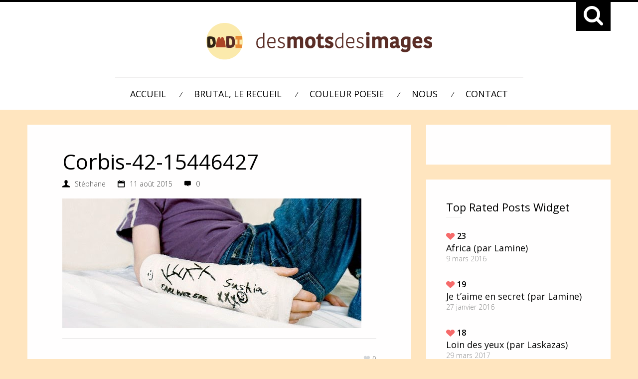

--- FILE ---
content_type: text/html; charset=UTF-8
request_url: https://desmotsdesimages.ci/lapalissade-poeme-par-eugenio_28/corbis-42-15446427/
body_size: 8157
content:
<!DOCTYPE html>
<html lang="fr-FR">
<head>
	<meta charset="UTF-8">
	<meta http-equiv="X-UA-Compatible" content="IE=edge,chrome=1">
    <title>Corbis-42-15446427 - Des Mots Des Images</title>
    
    <!-- for mobile devices -->
	<meta name="viewport" content="width=device-width, initial-scale=1, maximum-scale=1"/>
	<meta name="format-detection" content="telephone=no" />
		
    <!-- Favicon Icon -->
		
	<link rel="shortcut icon" href="https://desmotsdesimages.ci/wp-content/themes/inkstory/images/favicon.ico" type="image/vnd.microsoft.icon"/>
	<link rel="icon" href="https://desmotsdesimages.ci/wp-content/themes/inkstory/images/favicon.ico" type="image/x-ico"/>	
		
	<script type="text/javascript">
        var search_placeholder = '';
        var post_comments_count = '0';
    </script>
    
	 <!--[if IE]>
	  <link rel="stylesheet" type="text/css" href="https://desmotsdesimages.ci/wp-content/themes/inkstory/css/IELow.css"/>		
	<![endif]-->
	<meta name='robots' content='index, follow, max-image-preview:large, max-snippet:-1, max-video-preview:-1' />

	<!-- This site is optimized with the Yoast SEO Premium plugin v20.1 (Yoast SEO v20.1) - https://yoast.com/wordpress/plugins/seo/ -->
	<link rel="canonical" href="https://desmotsdesimages.ci/lapalissade-poeme-par-eugenio_28/corbis-42-15446427/" />
	<meta property="og:locale" content="fr_FR" />
	<meta property="og:type" content="article" />
	<meta property="og:title" content="Corbis-42-15446427 - Des Mots Des Images" />
	<meta property="og:url" content="https://desmotsdesimages.ci/lapalissade-poeme-par-eugenio_28/corbis-42-15446427/" />
	<meta property="og:site_name" content="Des Mots Des Images" />
	<meta property="og:image" content="https://desmotsdesimages.ci/lapalissade-poeme-par-eugenio_28/corbis-42-15446427" />
	<meta property="og:image:width" content="1" />
	<meta property="og:image:height" content="1" />
	<meta property="og:image:type" content="image/jpeg" />
	<meta name="twitter:card" content="summary_large_image" />
	<script type="application/ld+json" class="yoast-schema-graph">{"@context":"https://schema.org","@graph":[{"@type":"WebPage","@id":"https://desmotsdesimages.ci/lapalissade-poeme-par-eugenio_28/corbis-42-15446427/","url":"https://desmotsdesimages.ci/lapalissade-poeme-par-eugenio_28/corbis-42-15446427/","name":"Corbis-42-15446427 - Des Mots Des Images","isPartOf":{"@id":"https://desmotsdesimages.ci/#website"},"primaryImageOfPage":{"@id":"https://desmotsdesimages.ci/lapalissade-poeme-par-eugenio_28/corbis-42-15446427/#primaryimage"},"image":{"@id":"https://desmotsdesimages.ci/lapalissade-poeme-par-eugenio_28/corbis-42-15446427/#primaryimage"},"thumbnailUrl":"https://desmotsdesimages.ci/wp-content/uploads/2014/05/Corbis-42-15446427.jpg","datePublished":"2015-08-11T17:26:39+00:00","dateModified":"2015-08-11T17:26:39+00:00","breadcrumb":{"@id":"https://desmotsdesimages.ci/lapalissade-poeme-par-eugenio_28/corbis-42-15446427/#breadcrumb"},"inLanguage":"fr-FR","potentialAction":[{"@type":"ReadAction","target":["https://desmotsdesimages.ci/lapalissade-poeme-par-eugenio_28/corbis-42-15446427/"]}]},{"@type":"ImageObject","inLanguage":"fr-FR","@id":"https://desmotsdesimages.ci/lapalissade-poeme-par-eugenio_28/corbis-42-15446427/#primaryimage","url":"https://desmotsdesimages.ci/wp-content/uploads/2014/05/Corbis-42-15446427.jpg","contentUrl":"https://desmotsdesimages.ci/wp-content/uploads/2014/05/Corbis-42-15446427.jpg"},{"@type":"BreadcrumbList","@id":"https://desmotsdesimages.ci/lapalissade-poeme-par-eugenio_28/corbis-42-15446427/#breadcrumb","itemListElement":[{"@type":"ListItem","position":1,"name":"Accueil","item":"https://desmotsdesimages.ci/"},{"@type":"ListItem","position":2,"name":"LAPALISSADE (poème par Eugenio)","item":"https://desmotsdesimages.ci/lapalissade-poeme-par-eugenio_28/"},{"@type":"ListItem","position":3,"name":"Corbis-42-15446427"}]},{"@type":"WebSite","@id":"https://desmotsdesimages.ci/#website","url":"https://desmotsdesimages.ci/","name":"Des Mots Des Images","description":"Poésie et bouts de vie","potentialAction":[{"@type":"SearchAction","target":{"@type":"EntryPoint","urlTemplate":"https://desmotsdesimages.ci/?s={search_term_string}"},"query-input":"required name=search_term_string"}],"inLanguage":"fr-FR"}]}</script>
	<!-- / Yoast SEO Premium plugin. -->


<link rel='dns-prefetch' href='//fonts.googleapis.com' />
<link rel="alternate" type="application/rss+xml" title="Des Mots Des Images &raquo; Flux" href="https://desmotsdesimages.ci/feed/" />
<script type="text/javascript">
window._wpemojiSettings = {"baseUrl":"https:\/\/s.w.org\/images\/core\/emoji\/14.0.0\/72x72\/","ext":".png","svgUrl":"https:\/\/s.w.org\/images\/core\/emoji\/14.0.0\/svg\/","svgExt":".svg","source":{"concatemoji":"https:\/\/desmotsdesimages.ci\/wp-includes\/js\/wp-emoji-release.min.js?ver=6.1.9"}};
/*! This file is auto-generated */
!function(e,a,t){var n,r,o,i=a.createElement("canvas"),p=i.getContext&&i.getContext("2d");function s(e,t){var a=String.fromCharCode,e=(p.clearRect(0,0,i.width,i.height),p.fillText(a.apply(this,e),0,0),i.toDataURL());return p.clearRect(0,0,i.width,i.height),p.fillText(a.apply(this,t),0,0),e===i.toDataURL()}function c(e){var t=a.createElement("script");t.src=e,t.defer=t.type="text/javascript",a.getElementsByTagName("head")[0].appendChild(t)}for(o=Array("flag","emoji"),t.supports={everything:!0,everythingExceptFlag:!0},r=0;r<o.length;r++)t.supports[o[r]]=function(e){if(p&&p.fillText)switch(p.textBaseline="top",p.font="600 32px Arial",e){case"flag":return s([127987,65039,8205,9895,65039],[127987,65039,8203,9895,65039])?!1:!s([55356,56826,55356,56819],[55356,56826,8203,55356,56819])&&!s([55356,57332,56128,56423,56128,56418,56128,56421,56128,56430,56128,56423,56128,56447],[55356,57332,8203,56128,56423,8203,56128,56418,8203,56128,56421,8203,56128,56430,8203,56128,56423,8203,56128,56447]);case"emoji":return!s([129777,127995,8205,129778,127999],[129777,127995,8203,129778,127999])}return!1}(o[r]),t.supports.everything=t.supports.everything&&t.supports[o[r]],"flag"!==o[r]&&(t.supports.everythingExceptFlag=t.supports.everythingExceptFlag&&t.supports[o[r]]);t.supports.everythingExceptFlag=t.supports.everythingExceptFlag&&!t.supports.flag,t.DOMReady=!1,t.readyCallback=function(){t.DOMReady=!0},t.supports.everything||(n=function(){t.readyCallback()},a.addEventListener?(a.addEventListener("DOMContentLoaded",n,!1),e.addEventListener("load",n,!1)):(e.attachEvent("onload",n),a.attachEvent("onreadystatechange",function(){"complete"===a.readyState&&t.readyCallback()})),(e=t.source||{}).concatemoji?c(e.concatemoji):e.wpemoji&&e.twemoji&&(c(e.twemoji),c(e.wpemoji)))}(window,document,window._wpemojiSettings);
</script>
<style type="text/css">
img.wp-smiley,
img.emoji {
	display: inline !important;
	border: none !important;
	box-shadow: none !important;
	height: 1em !important;
	width: 1em !important;
	margin: 0 0.07em !important;
	vertical-align: -0.1em !important;
	background: none !important;
	padding: 0 !important;
}
</style>
	<link rel='stylesheet' id='wp-block-library-css' href='https://desmotsdesimages.ci/wp-includes/css/dist/block-library/style.min.css?ver=6.1.9' type='text/css' media='all' />
<link rel='stylesheet' id='classic-theme-styles-css' href='https://desmotsdesimages.ci/wp-includes/css/classic-themes.min.css?ver=1' type='text/css' media='all' />
<style id='global-styles-inline-css' type='text/css'>
body{--wp--preset--color--black: #000000;--wp--preset--color--cyan-bluish-gray: #abb8c3;--wp--preset--color--white: #ffffff;--wp--preset--color--pale-pink: #f78da7;--wp--preset--color--vivid-red: #cf2e2e;--wp--preset--color--luminous-vivid-orange: #ff6900;--wp--preset--color--luminous-vivid-amber: #fcb900;--wp--preset--color--light-green-cyan: #7bdcb5;--wp--preset--color--vivid-green-cyan: #00d084;--wp--preset--color--pale-cyan-blue: #8ed1fc;--wp--preset--color--vivid-cyan-blue: #0693e3;--wp--preset--color--vivid-purple: #9b51e0;--wp--preset--gradient--vivid-cyan-blue-to-vivid-purple: linear-gradient(135deg,rgba(6,147,227,1) 0%,rgb(155,81,224) 100%);--wp--preset--gradient--light-green-cyan-to-vivid-green-cyan: linear-gradient(135deg,rgb(122,220,180) 0%,rgb(0,208,130) 100%);--wp--preset--gradient--luminous-vivid-amber-to-luminous-vivid-orange: linear-gradient(135deg,rgba(252,185,0,1) 0%,rgba(255,105,0,1) 100%);--wp--preset--gradient--luminous-vivid-orange-to-vivid-red: linear-gradient(135deg,rgba(255,105,0,1) 0%,rgb(207,46,46) 100%);--wp--preset--gradient--very-light-gray-to-cyan-bluish-gray: linear-gradient(135deg,rgb(238,238,238) 0%,rgb(169,184,195) 100%);--wp--preset--gradient--cool-to-warm-spectrum: linear-gradient(135deg,rgb(74,234,220) 0%,rgb(151,120,209) 20%,rgb(207,42,186) 40%,rgb(238,44,130) 60%,rgb(251,105,98) 80%,rgb(254,248,76) 100%);--wp--preset--gradient--blush-light-purple: linear-gradient(135deg,rgb(255,206,236) 0%,rgb(152,150,240) 100%);--wp--preset--gradient--blush-bordeaux: linear-gradient(135deg,rgb(254,205,165) 0%,rgb(254,45,45) 50%,rgb(107,0,62) 100%);--wp--preset--gradient--luminous-dusk: linear-gradient(135deg,rgb(255,203,112) 0%,rgb(199,81,192) 50%,rgb(65,88,208) 100%);--wp--preset--gradient--pale-ocean: linear-gradient(135deg,rgb(255,245,203) 0%,rgb(182,227,212) 50%,rgb(51,167,181) 100%);--wp--preset--gradient--electric-grass: linear-gradient(135deg,rgb(202,248,128) 0%,rgb(113,206,126) 100%);--wp--preset--gradient--midnight: linear-gradient(135deg,rgb(2,3,129) 0%,rgb(40,116,252) 100%);--wp--preset--duotone--dark-grayscale: url('#wp-duotone-dark-grayscale');--wp--preset--duotone--grayscale: url('#wp-duotone-grayscale');--wp--preset--duotone--purple-yellow: url('#wp-duotone-purple-yellow');--wp--preset--duotone--blue-red: url('#wp-duotone-blue-red');--wp--preset--duotone--midnight: url('#wp-duotone-midnight');--wp--preset--duotone--magenta-yellow: url('#wp-duotone-magenta-yellow');--wp--preset--duotone--purple-green: url('#wp-duotone-purple-green');--wp--preset--duotone--blue-orange: url('#wp-duotone-blue-orange');--wp--preset--font-size--small: 13px;--wp--preset--font-size--medium: 20px;--wp--preset--font-size--large: 36px;--wp--preset--font-size--x-large: 42px;--wp--preset--spacing--20: 0.44rem;--wp--preset--spacing--30: 0.67rem;--wp--preset--spacing--40: 1rem;--wp--preset--spacing--50: 1.5rem;--wp--preset--spacing--60: 2.25rem;--wp--preset--spacing--70: 3.38rem;--wp--preset--spacing--80: 5.06rem;}:where(.is-layout-flex){gap: 0.5em;}body .is-layout-flow > .alignleft{float: left;margin-inline-start: 0;margin-inline-end: 2em;}body .is-layout-flow > .alignright{float: right;margin-inline-start: 2em;margin-inline-end: 0;}body .is-layout-flow > .aligncenter{margin-left: auto !important;margin-right: auto !important;}body .is-layout-constrained > .alignleft{float: left;margin-inline-start: 0;margin-inline-end: 2em;}body .is-layout-constrained > .alignright{float: right;margin-inline-start: 2em;margin-inline-end: 0;}body .is-layout-constrained > .aligncenter{margin-left: auto !important;margin-right: auto !important;}body .is-layout-constrained > :where(:not(.alignleft):not(.alignright):not(.alignfull)){max-width: var(--wp--style--global--content-size);margin-left: auto !important;margin-right: auto !important;}body .is-layout-constrained > .alignwide{max-width: var(--wp--style--global--wide-size);}body .is-layout-flex{display: flex;}body .is-layout-flex{flex-wrap: wrap;align-items: center;}body .is-layout-flex > *{margin: 0;}:where(.wp-block-columns.is-layout-flex){gap: 2em;}.has-black-color{color: var(--wp--preset--color--black) !important;}.has-cyan-bluish-gray-color{color: var(--wp--preset--color--cyan-bluish-gray) !important;}.has-white-color{color: var(--wp--preset--color--white) !important;}.has-pale-pink-color{color: var(--wp--preset--color--pale-pink) !important;}.has-vivid-red-color{color: var(--wp--preset--color--vivid-red) !important;}.has-luminous-vivid-orange-color{color: var(--wp--preset--color--luminous-vivid-orange) !important;}.has-luminous-vivid-amber-color{color: var(--wp--preset--color--luminous-vivid-amber) !important;}.has-light-green-cyan-color{color: var(--wp--preset--color--light-green-cyan) !important;}.has-vivid-green-cyan-color{color: var(--wp--preset--color--vivid-green-cyan) !important;}.has-pale-cyan-blue-color{color: var(--wp--preset--color--pale-cyan-blue) !important;}.has-vivid-cyan-blue-color{color: var(--wp--preset--color--vivid-cyan-blue) !important;}.has-vivid-purple-color{color: var(--wp--preset--color--vivid-purple) !important;}.has-black-background-color{background-color: var(--wp--preset--color--black) !important;}.has-cyan-bluish-gray-background-color{background-color: var(--wp--preset--color--cyan-bluish-gray) !important;}.has-white-background-color{background-color: var(--wp--preset--color--white) !important;}.has-pale-pink-background-color{background-color: var(--wp--preset--color--pale-pink) !important;}.has-vivid-red-background-color{background-color: var(--wp--preset--color--vivid-red) !important;}.has-luminous-vivid-orange-background-color{background-color: var(--wp--preset--color--luminous-vivid-orange) !important;}.has-luminous-vivid-amber-background-color{background-color: var(--wp--preset--color--luminous-vivid-amber) !important;}.has-light-green-cyan-background-color{background-color: var(--wp--preset--color--light-green-cyan) !important;}.has-vivid-green-cyan-background-color{background-color: var(--wp--preset--color--vivid-green-cyan) !important;}.has-pale-cyan-blue-background-color{background-color: var(--wp--preset--color--pale-cyan-blue) !important;}.has-vivid-cyan-blue-background-color{background-color: var(--wp--preset--color--vivid-cyan-blue) !important;}.has-vivid-purple-background-color{background-color: var(--wp--preset--color--vivid-purple) !important;}.has-black-border-color{border-color: var(--wp--preset--color--black) !important;}.has-cyan-bluish-gray-border-color{border-color: var(--wp--preset--color--cyan-bluish-gray) !important;}.has-white-border-color{border-color: var(--wp--preset--color--white) !important;}.has-pale-pink-border-color{border-color: var(--wp--preset--color--pale-pink) !important;}.has-vivid-red-border-color{border-color: var(--wp--preset--color--vivid-red) !important;}.has-luminous-vivid-orange-border-color{border-color: var(--wp--preset--color--luminous-vivid-orange) !important;}.has-luminous-vivid-amber-border-color{border-color: var(--wp--preset--color--luminous-vivid-amber) !important;}.has-light-green-cyan-border-color{border-color: var(--wp--preset--color--light-green-cyan) !important;}.has-vivid-green-cyan-border-color{border-color: var(--wp--preset--color--vivid-green-cyan) !important;}.has-pale-cyan-blue-border-color{border-color: var(--wp--preset--color--pale-cyan-blue) !important;}.has-vivid-cyan-blue-border-color{border-color: var(--wp--preset--color--vivid-cyan-blue) !important;}.has-vivid-purple-border-color{border-color: var(--wp--preset--color--vivid-purple) !important;}.has-vivid-cyan-blue-to-vivid-purple-gradient-background{background: var(--wp--preset--gradient--vivid-cyan-blue-to-vivid-purple) !important;}.has-light-green-cyan-to-vivid-green-cyan-gradient-background{background: var(--wp--preset--gradient--light-green-cyan-to-vivid-green-cyan) !important;}.has-luminous-vivid-amber-to-luminous-vivid-orange-gradient-background{background: var(--wp--preset--gradient--luminous-vivid-amber-to-luminous-vivid-orange) !important;}.has-luminous-vivid-orange-to-vivid-red-gradient-background{background: var(--wp--preset--gradient--luminous-vivid-orange-to-vivid-red) !important;}.has-very-light-gray-to-cyan-bluish-gray-gradient-background{background: var(--wp--preset--gradient--very-light-gray-to-cyan-bluish-gray) !important;}.has-cool-to-warm-spectrum-gradient-background{background: var(--wp--preset--gradient--cool-to-warm-spectrum) !important;}.has-blush-light-purple-gradient-background{background: var(--wp--preset--gradient--blush-light-purple) !important;}.has-blush-bordeaux-gradient-background{background: var(--wp--preset--gradient--blush-bordeaux) !important;}.has-luminous-dusk-gradient-background{background: var(--wp--preset--gradient--luminous-dusk) !important;}.has-pale-ocean-gradient-background{background: var(--wp--preset--gradient--pale-ocean) !important;}.has-electric-grass-gradient-background{background: var(--wp--preset--gradient--electric-grass) !important;}.has-midnight-gradient-background{background: var(--wp--preset--gradient--midnight) !important;}.has-small-font-size{font-size: var(--wp--preset--font-size--small) !important;}.has-medium-font-size{font-size: var(--wp--preset--font-size--medium) !important;}.has-large-font-size{font-size: var(--wp--preset--font-size--large) !important;}.has-x-large-font-size{font-size: var(--wp--preset--font-size--x-large) !important;}
.wp-block-navigation a:where(:not(.wp-element-button)){color: inherit;}
:where(.wp-block-columns.is-layout-flex){gap: 2em;}
.wp-block-pullquote{font-size: 1.5em;line-height: 1.6;}
</style>
<link rel='stylesheet' id='contact-form-7-css' href='https://desmotsdesimages.ci/wp-content/plugins/contact-form-7/includes/css/styles.css?ver=5.7.3' type='text/css' media='all' />
<link rel='stylesheet' id='zilla-likes-css' href='https://desmotsdesimages.ci/wp-content/plugins/zilla-likes/styles/zilla-likes.css?ver=6.1.9' type='text/css' media='all' />
<link rel='stylesheet' id='font-awesome-style-css' href='https://desmotsdesimages.ci/wp-content/themes/inkstory/css/font-awesome.min.css?ver=1.0' type='text/css' media='all' />
<link rel='stylesheet' id='fontello-style-css' href='https://desmotsdesimages.ci/wp-content/themes/inkstory/css/fontello.css?ver=1.0' type='text/css' media='all' />
<link rel='stylesheet' id='owl-carousel-style-css' href='https://desmotsdesimages.ci/wp-content/themes/inkstory/css/owl.carousel.css?ver=1.0' type='text/css' media='all' />
<link rel='stylesheet' id='owl-carousel-transitions-css' href='https://desmotsdesimages.ci/wp-content/themes/inkstory/css/owl.transitions.css?ver=1.0' type='text/css' media='all' />
<link rel='stylesheet' id='mediaplayer-style-css' href='https://desmotsdesimages.ci/wp-content/themes/inkstory/css/audioplayer.css?ver=1.0' type='text/css' media='all' />
<link rel='stylesheet' id='prettyPhoto-style-css' href='https://desmotsdesimages.ci/wp-content/themes/inkstory/css/prettyPhoto.css?ver=1.0' type='text/css' media='all' />
<link rel='stylesheet' id='jscomposer-style-css' href='https://desmotsdesimages.ci/wp-content/themes/inkstory/css/js_composer.css?ver=1.0' type='text/css' media='all' />
<link rel='stylesheet' id='default-style-css' href='https://desmotsdesimages.ci/wp-content/themes/inkstory/style.css?ver=1.0' type='text/css' media='all' />
<link rel='stylesheet' id='media-style-css' href='https://desmotsdesimages.ci/wp-content/themes/inkstory/css/media.css?ver=1.0' type='text/css' media='all' />
<link rel='stylesheet' id='mytheme-opensans-css' href='https://fonts.googleapis.com/css?family=Open+Sans%3A400%2C300%2C300italic%2C400italic%2C600%2C600italic%2C700italic%2C700%2C800%2C800italic&#038;ver=6.1.9' type='text/css' media='all' />
<link rel='stylesheet' id='mytheme-playfair-css' href='https://fonts.googleapis.com/css?family=Playfair+Display%3A400%2C700&#038;ver=6.1.9' type='text/css' media='all' />
<script type='text/javascript' src='https://desmotsdesimages.ci/wp-includes/js/jquery/jquery.min.js?ver=3.6.1' id='jquery-core-js'></script>
<script type='text/javascript' src='https://desmotsdesimages.ci/wp-includes/js/jquery/jquery-migrate.min.js?ver=3.3.2' id='jquery-migrate-js'></script>
<script type='text/javascript' id='zilla-likes-js-extra'>
/* <![CDATA[ */
var zilla = {"ajaxurl":"https:\/\/desmotsdesimages.ci\/wp-admin\/admin-ajax.php"};
var zilla_likes = {"ajaxurl":"https:\/\/desmotsdesimages.ci\/wp-admin\/admin-ajax.php"};
/* ]]> */
</script>
<script type='text/javascript' src='https://desmotsdesimages.ci/wp-content/plugins/zilla-likes/scripts/zilla-likes.js?ver=6.1.9' id='zilla-likes-js'></script>
<link rel="https://api.w.org/" href="https://desmotsdesimages.ci/wp-json/" /><link rel="alternate" type="application/json" href="https://desmotsdesimages.ci/wp-json/wp/v2/media/1499" /><link rel="EditURI" type="application/rsd+xml" title="RSD" href="https://desmotsdesimages.ci/xmlrpc.php?rsd" />
<link rel="wlwmanifest" type="application/wlwmanifest+xml" href="https://desmotsdesimages.ci/wp-includes/wlwmanifest.xml" />
<meta name="generator" content="WordPress 6.1.9" />
<link rel='shortlink' href='https://desmotsdesimages.ci/?p=1499' />
<link rel="alternate" type="application/json+oembed" href="https://desmotsdesimages.ci/wp-json/oembed/1.0/embed?url=https%3A%2F%2Fdesmotsdesimages.ci%2Flapalissade-poeme-par-eugenio_28%2Fcorbis-42-15446427%2F" />
<link rel="alternate" type="text/xml+oembed" href="https://desmotsdesimages.ci/wp-json/oembed/1.0/embed?url=https%3A%2F%2Fdesmotsdesimages.ci%2Flapalissade-poeme-par-eugenio_28%2Fcorbis-42-15446427%2F&#038;format=xml" />
<meta name="generator" content="Powered by WPBakery Page Builder - drag and drop page builder for WordPress."/>
<link rel="icon" href="https://desmotsdesimages.ci/wp-content/uploads/2015/08/cropped-favicon-e1439315674905-32x32.png" sizes="32x32" />
<link rel="icon" href="https://desmotsdesimages.ci/wp-content/uploads/2015/08/cropped-favicon-e1439315674905-192x192.png" sizes="192x192" />
<link rel="apple-touch-icon" href="https://desmotsdesimages.ci/wp-content/uploads/2015/08/cropped-favicon-e1439315674905-180x180.png" />
<meta name="msapplication-TileImage" content="https://desmotsdesimages.ci/wp-content/uploads/2015/08/cropped-favicon-e1439315674905-270x270.png" />
<noscript><style> .wpb_animate_when_almost_visible { opacity: 1; }</style></noscript>		
</head>
<body class="attachment attachment-template-default single single-attachment postid-1499 attachmentid-1499 attachment-jpeg wpb-js-composer js-comp-ver-6.9.0 vc_responsive">
<div id="somedialog" class="dialog">
	<div class="dialog__overlay"></div>
	<div class="dialog__content search-wrap">
		<form role="search" method="get" id="searchform" class="searchform" action="https://desmotsdesimages.ci/">
				<div>
					<label class="screen-reader-text" for="s">Rechercher :</label>
					<input type="text" value="" name="s" id="s" />
					<input type="submit" id="searchsubmit" value="Rechercher" />
				</div>
			</form>		<div class="action" data-dialog-close>X</div>
	</div>
</div>
<div class="search-under">
	<div class="center">
		<div data-dialog="somedialog"  class="search-icon trigger">
			<div class="fa icons fa-search"></div>
		</div>
	</div>
	<div class="clear"></div>
</div>	
<div class="header-wrapper-both-menus">	
	<div class="header-wrapper header1">
		<div class="center">
			<div class="logo"><a href="https://desmotsdesimages.ci" title=""><img  id="logoImage"  src="http://desmotsdesimages.ci/wp-content/uploads/2015/07/logo-dmdi1.png" alt="" title="" /></a></div>			<div class="clear"></div>
			<div class="header1-divider"></div>
			<div class="main-menu menu-header1">
			<div class="menu-main-nav-menu-container"><ul id="menu-main-nav-menu" class="sf-menu"><li id="menu-item-369" class="menu-item menu-item-type-post_type menu-item-object-page menu-item-home menu-item-369"><a href="https://desmotsdesimages.ci/">ACCUEIL</a></li>
<li id="menu-item-383" class="menu-item menu-item-type-post_type menu-item-object-page menu-item-383"><a href="https://desmotsdesimages.ci/brutal-le-recueil/">BRUTAL, LE RECUEIL</a></li>
<li id="menu-item-386" class="menu-item menu-item-type-post_type menu-item-object-page menu-item-386"><a href="https://desmotsdesimages.ci/couleur-poesie/">COULEUR POESIE</a></li>
<li id="menu-item-368" class="menu-item menu-item-type-post_type menu-item-object-page menu-item-368"><a href="https://desmotsdesimages.ci/nous/">NOUS</a></li>
<li id="menu-item-443" class="menu-item menu-item-type-post_type menu-item-object-page menu-item-443"><a href="https://desmotsdesimages.ci/contact/">CONTACT</a></li>
</ul></div>			</div>
		<div class="clear"></div>
		</div>
	</div>
	<div class="header-wrapper header2">
		<div class="header-inner-wrapper">
			<div class="center">
					<div class="main-menu menu menu-header2">
						<div class="menu-main-nav-menu-container"><ul id="menu-main-nav-menu-1" class="sf-menu"><li class="menu-item menu-item-type-post_type menu-item-object-page menu-item-home menu-item-369"><a href="https://desmotsdesimages.ci/">ACCUEIL</a></li>
<li class="menu-item menu-item-type-post_type menu-item-object-page menu-item-383"><a href="https://desmotsdesimages.ci/brutal-le-recueil/">BRUTAL, LE RECUEIL</a></li>
<li class="menu-item menu-item-type-post_type menu-item-object-page menu-item-386"><a href="https://desmotsdesimages.ci/couleur-poesie/">COULEUR POESIE</a></li>
<li class="menu-item menu-item-type-post_type menu-item-object-page menu-item-368"><a href="https://desmotsdesimages.ci/nous/">NOUS</a></li>
<li class="menu-item menu-item-type-post_type menu-item-object-page menu-item-443"><a href="https://desmotsdesimages.ci/contact/">CONTACT</a></li>
</ul></div>				</div>
				<div class="clear"></div>
			</div>
		</div>
	<div class="clear"></div>
	</div>
</div>
	<div class="clear"></div>
<div class="container-wrapper">
	<div class="center">	
				<div id="container"> <!-- start container -->	
			<div class="vc_row wpb_row vc_inner vc_row-fluid">
				<div class="vc_col-sm-8 wpb_column vc_column_container">
					<div class="wpb_wrapper">
								
				<div id="post-1499" class="post-1499 attachment type-attachment status-inherit hentry">
									<div class="post-showing-type1-wrapper">
						<div class="post-showing-type1">
														<div class="post-type">
																</div>
								<div class="post-details-wrapper">
									<div class="post-categories">
																		</div>
									<i class="post-format-icon "></i>
									<div class="clear"></div>
									<h1 class="post-title-single">
										Corbis-42-15446427									</h1>
									<div class="clear"></div>
									<div class="post-details">
										<span class="post-detail-single"><i class="post-details-icon icon-user"></i><a href="https://desmotsdesimages.ci/author/stephane/" title="Articles par Stéphane" rel="author">Stéphane</a></span>
										<span class="post-detail-single"><i class="post-details-icon icon-calendar"></i>11 août 2015</span>
										<span class="post-detail-single"><i class="post-details-icon icon-comment"></i><a href="https://desmotsdesimages.ci/lapalissade-poeme-par-eugenio_28/corbis-42-15446427/#respond" >0</a></span>
									</div>
									<div class="clear"></div>
									<div class="post_content">
										<p class="attachment"><a href='https://desmotsdesimages.ci/wp-content/uploads/2014/05/Corbis-42-15446427.jpg'><img width="1" height="1" src="https://desmotsdesimages.ci/wp-content/uploads/2014/05/Corbis-42-15446427.jpg" class="attachment-medium size-medium" alt="" decoding="async" loading="lazy" /></a></p>
									</div>
									<div class="post-bottom-details">
										<div class="fl">
											<div class="post-tags"></div>
										</div>
										<div class="fr">
											<div class="share-post-wrapper">
<ul class="socials-wrap">
						
								
</ul>
</div>
																							<a href="#" class="zilla-likes" id="zilla-likes-1499" title="Like this"><span class="zilla-likes-count">0</span> <span class="zilla-likes-postfix"></span></a>																					</div>
									</div>
								</div>
													</div>
					<div class="clear"></div>
				</div>
				
				<div class="post-showing-type1-wrapper comments-wrapper">
					<div class="post-showing-type1">
						<!-- start comments -->												
						<div id="comments">
													</div>				
						<!-- end comments -->	
					</div>
					<div class="clear"></div>
				</div>
				</div>
					
				</div>
				</div>
				<div class="vc_col-sm-4 wpb_column vc_column_container">
					<div class="wpb_wrapper sidebar sidebar-right">
			
				<div id="text-2" class="widget animationClass widget_text">			<div class="textwidget"><div id="fb-root"></div><script src="http://connect.facebook.net/en_US/all.js#xfbml=1"></script><fb:like-box href="http://www.facebook.com/desmotsdesimages" width="300" show_faces="true" border_color="" stream="false" header="false"></fb:like-box></div>
		<div class="clear"></div></div><div class="clear"></div><div id="top_rated_widget-2" class="widget animationClass top_rated_widget"><h3 class="sidebar-title">Top Rated Posts Widget</h3><div class="title-stripes-left"></div><div class="clear"></div><div class="top-rated-posts">					
						<div class="top-rated-post">
							<div class="top-rated-icon-wrap">
								<i class="top-rated-icon icon-heart"></i>
								<span>23</span>
							</div>
							<div class="clear"></div>
							<div class="top-rated-details">
								<a class="top-rated-url" href="https://desmotsdesimages.ci/africa-par-lamine/">Africa (par Lamine)</a> 
								<div class="top-rated-date">9 mars 2016</div>
							</div>
						</div>
						<div class="clear"></div>
									
						<div class="top-rated-post">
							<div class="top-rated-icon-wrap">
								<i class="top-rated-icon icon-heart"></i>
								<span>19</span>
							</div>
							<div class="clear"></div>
							<div class="top-rated-details">
								<a class="top-rated-url" href="https://desmotsdesimages.ci/je-taime-en-secret-par-lamine/">Je t&rsquo;aime en secret (par Lamine)</a> 
								<div class="top-rated-date">27 janvier 2016</div>
							</div>
						</div>
						<div class="clear"></div>
									
						<div class="top-rated-post">
							<div class="top-rated-icon-wrap">
								<i class="top-rated-icon icon-heart"></i>
								<span>18</span>
							</div>
							<div class="clear"></div>
							<div class="top-rated-details">
								<a class="top-rated-url" href="https://desmotsdesimages.ci/loin-des-yeux-par-laskazas/">Loin des yeux (par Laskazas)</a> 
								<div class="top-rated-date">29 mars 2017</div>
							</div>
						</div>
						<div class="clear"></div>
				</div>	<div class="clear"></div>		
	<div class="clear"></div></div><div class="clear"></div><div id="post_widget-2" class="widget animationClass post_widget"><h3 class="sidebar-title">Derniers Articles</h3><div class="title-stripes-left"></div><div class="clear"></div><div class="latest-posts"></div>	<div class="clear"></div>		
	<div class="clear"></div></div><div class="clear"></div><div id="top_commented_widget-2" class="widget animationClass top_commented_widget"><h3 class="sidebar-title">Top Commentaire</h3><div class="title-stripes-left"></div><div class="clear"></div><div class="top-commented-posts">					
						<div class="top-commented-post">
							<div class="top-commented-icon-wrap">
								<i class="top-commented-icon icon-comment"><span>0</span></i>
							</div>
							<div class="top-commented-details">
								<a class="top-commented-url" href="https://desmotsdesimages.ci/le-ciel-de-ton-corps/">LE CIEL DE TON CORPS (par Stéphane)</a> 
								<div class="top-commented-date">3 août 2010</div>
							</div>
						</div>
						<div class="clear"></div>
									
						<div class="top-commented-post">
							<div class="top-commented-icon-wrap">
								<i class="top-commented-icon icon-comment"><span>0</span></i>
							</div>
							<div class="top-commented-details">
								<a class="top-commented-url" href="https://desmotsdesimages.ci/la-fille-de-la-lumiere/">LA FILLE DE LA LUMIERE (par Stéphane)</a> 
								<div class="top-commented-date">3 août 2010</div>
							</div>
						</div>
						<div class="clear"></div>
									
						<div class="top-commented-post">
							<div class="top-commented-icon-wrap">
								<i class="top-commented-icon icon-comment"><span>0</span></i>
							</div>
							<div class="top-commented-details">
								<a class="top-commented-url" href="https://desmotsdesimages.ci/la-petasse-du-coin-par-guy/">LA PÉTASSE DU COIN (par Guy)</a> 
								<div class="top-commented-date">4 août 2010</div>
							</div>
						</div>
						<div class="clear"></div>
				</div>	<div class="clear"></div>		
	<div class="clear"></div></div><div class="clear"></div><div id="archives-2" class="widget animationClass widget_archive"><h3 class="sidebar-title">Archives</h3><div class="title-stripes-left"></div><div class="clear"></div>		<label class="screen-reader-text" for="archives-dropdown-2">Archives</label>
		<select id="archives-dropdown-2" name="archive-dropdown">
			
			<option value="">Sélectionner un mois</option>
				<option value='https://desmotsdesimages.ci/2023/07/'> juillet 2023 &nbsp;(2)</option>
	<option value='https://desmotsdesimages.ci/2023/06/'> juin 2023 &nbsp;(3)</option>
	<option value='https://desmotsdesimages.ci/2023/05/'> mai 2023 &nbsp;(3)</option>
	<option value='https://desmotsdesimages.ci/2023/04/'> avril 2023 &nbsp;(1)</option>
	<option value='https://desmotsdesimages.ci/2023/03/'> mars 2023 &nbsp;(3)</option>
	<option value='https://desmotsdesimages.ci/2023/02/'> février 2023 &nbsp;(2)</option>
	<option value='https://desmotsdesimages.ci/2023/01/'> janvier 2023 &nbsp;(8)</option>
	<option value='https://desmotsdesimages.ci/2022/12/'> décembre 2022 &nbsp;(7)</option>
	<option value='https://desmotsdesimages.ci/2022/11/'> novembre 2022 &nbsp;(2)</option>
	<option value='https://desmotsdesimages.ci/2022/10/'> octobre 2022 &nbsp;(4)</option>
	<option value='https://desmotsdesimages.ci/2018/10/'> octobre 2018 &nbsp;(5)</option>
	<option value='https://desmotsdesimages.ci/2018/09/'> septembre 2018 &nbsp;(9)</option>
	<option value='https://desmotsdesimages.ci/2018/07/'> juillet 2018 &nbsp;(3)</option>
	<option value='https://desmotsdesimages.ci/2018/06/'> juin 2018 &nbsp;(3)</option>
	<option value='https://desmotsdesimages.ci/2018/05/'> mai 2018 &nbsp;(12)</option>
	<option value='https://desmotsdesimages.ci/2018/04/'> avril 2018 &nbsp;(12)</option>
	<option value='https://desmotsdesimages.ci/2018/03/'> mars 2018 &nbsp;(12)</option>
	<option value='https://desmotsdesimages.ci/2018/02/'> février 2018 &nbsp;(3)</option>
	<option value='https://desmotsdesimages.ci/2017/04/'> avril 2017 &nbsp;(6)</option>
	<option value='https://desmotsdesimages.ci/2017/03/'> mars 2017 &nbsp;(10)</option>
	<option value='https://desmotsdesimages.ci/2017/02/'> février 2017 &nbsp;(7)</option>
	<option value='https://desmotsdesimages.ci/2016/06/'> juin 2016 &nbsp;(2)</option>
	<option value='https://desmotsdesimages.ci/2016/04/'> avril 2016 &nbsp;(1)</option>
	<option value='https://desmotsdesimages.ci/2016/03/'> mars 2016 &nbsp;(6)</option>
	<option value='https://desmotsdesimages.ci/2016/02/'> février 2016 &nbsp;(1)</option>
	<option value='https://desmotsdesimages.ci/2016/01/'> janvier 2016 &nbsp;(12)</option>
	<option value='https://desmotsdesimages.ci/2015/12/'> décembre 2015 &nbsp;(2)</option>
	<option value='https://desmotsdesimages.ci/2015/11/'> novembre 2015 &nbsp;(1)</option>
	<option value='https://desmotsdesimages.ci/2015/10/'> octobre 2015 &nbsp;(4)</option>
	<option value='https://desmotsdesimages.ci/2015/09/'> septembre 2015 &nbsp;(14)</option>
	<option value='https://desmotsdesimages.ci/2015/08/'> août 2015 &nbsp;(2)</option>
	<option value='https://desmotsdesimages.ci/2015/07/'> juillet 2015 &nbsp;(13)</option>
	<option value='https://desmotsdesimages.ci/2015/06/'> juin 2015 &nbsp;(10)</option>
	<option value='https://desmotsdesimages.ci/2015/05/'> mai 2015 &nbsp;(10)</option>
	<option value='https://desmotsdesimages.ci/2015/04/'> avril 2015 &nbsp;(8)</option>
	<option value='https://desmotsdesimages.ci/2015/03/'> mars 2015 &nbsp;(8)</option>
	<option value='https://desmotsdesimages.ci/2015/02/'> février 2015 &nbsp;(8)</option>
	<option value='https://desmotsdesimages.ci/2015/01/'> janvier 2015 &nbsp;(11)</option>
	<option value='https://desmotsdesimages.ci/2014/12/'> décembre 2014 &nbsp;(5)</option>
	<option value='https://desmotsdesimages.ci/2014/11/'> novembre 2014 &nbsp;(5)</option>
	<option value='https://desmotsdesimages.ci/2014/10/'> octobre 2014 &nbsp;(8)</option>
	<option value='https://desmotsdesimages.ci/2014/09/'> septembre 2014 &nbsp;(8)</option>
	<option value='https://desmotsdesimages.ci/2014/08/'> août 2014 &nbsp;(3)</option>
	<option value='https://desmotsdesimages.ci/2014/07/'> juillet 2014 &nbsp;(11)</option>
	<option value='https://desmotsdesimages.ci/2014/06/'> juin 2014 &nbsp;(10)</option>
	<option value='https://desmotsdesimages.ci/2014/05/'> mai 2014 &nbsp;(15)</option>
	<option value='https://desmotsdesimages.ci/2014/04/'> avril 2014 &nbsp;(4)</option>
	<option value='https://desmotsdesimages.ci/2014/03/'> mars 2014 &nbsp;(8)</option>
	<option value='https://desmotsdesimages.ci/2014/02/'> février 2014 &nbsp;(11)</option>
	<option value='https://desmotsdesimages.ci/2014/01/'> janvier 2014 &nbsp;(14)</option>
	<option value='https://desmotsdesimages.ci/2013/12/'> décembre 2013 &nbsp;(11)</option>
	<option value='https://desmotsdesimages.ci/2013/11/'> novembre 2013 &nbsp;(11)</option>
	<option value='https://desmotsdesimages.ci/2013/10/'> octobre 2013 &nbsp;(17)</option>
	<option value='https://desmotsdesimages.ci/2013/09/'> septembre 2013 &nbsp;(14)</option>
	<option value='https://desmotsdesimages.ci/2013/08/'> août 2013 &nbsp;(9)</option>
	<option value='https://desmotsdesimages.ci/2013/07/'> juillet 2013 &nbsp;(10)</option>
	<option value='https://desmotsdesimages.ci/2013/06/'> juin 2013 &nbsp;(8)</option>
	<option value='https://desmotsdesimages.ci/2013/05/'> mai 2013 &nbsp;(11)</option>
	<option value='https://desmotsdesimages.ci/2013/04/'> avril 2013 &nbsp;(19)</option>
	<option value='https://desmotsdesimages.ci/2013/03/'> mars 2013 &nbsp;(18)</option>
	<option value='https://desmotsdesimages.ci/2013/02/'> février 2013 &nbsp;(13)</option>
	<option value='https://desmotsdesimages.ci/2013/01/'> janvier 2013 &nbsp;(7)</option>
	<option value='https://desmotsdesimages.ci/2012/12/'> décembre 2012 &nbsp;(6)</option>
	<option value='https://desmotsdesimages.ci/2012/11/'> novembre 2012 &nbsp;(10)</option>
	<option value='https://desmotsdesimages.ci/2012/10/'> octobre 2012 &nbsp;(12)</option>
	<option value='https://desmotsdesimages.ci/2012/09/'> septembre 2012 &nbsp;(10)</option>
	<option value='https://desmotsdesimages.ci/2012/08/'> août 2012 &nbsp;(7)</option>
	<option value='https://desmotsdesimages.ci/2012/07/'> juillet 2012 &nbsp;(13)</option>
	<option value='https://desmotsdesimages.ci/2012/06/'> juin 2012 &nbsp;(10)</option>
	<option value='https://desmotsdesimages.ci/2012/05/'> mai 2012 &nbsp;(10)</option>
	<option value='https://desmotsdesimages.ci/2012/04/'> avril 2012 &nbsp;(10)</option>
	<option value='https://desmotsdesimages.ci/2012/03/'> mars 2012 &nbsp;(12)</option>
	<option value='https://desmotsdesimages.ci/2012/02/'> février 2012 &nbsp;(11)</option>
	<option value='https://desmotsdesimages.ci/2012/01/'> janvier 2012 &nbsp;(10)</option>
	<option value='https://desmotsdesimages.ci/2011/12/'> décembre 2011 &nbsp;(10)</option>
	<option value='https://desmotsdesimages.ci/2011/11/'> novembre 2011 &nbsp;(20)</option>
	<option value='https://desmotsdesimages.ci/2011/10/'> octobre 2011 &nbsp;(6)</option>
	<option value='https://desmotsdesimages.ci/2011/09/'> septembre 2011 &nbsp;(14)</option>
	<option value='https://desmotsdesimages.ci/2011/08/'> août 2011 &nbsp;(23)</option>
	<option value='https://desmotsdesimages.ci/2011/07/'> juillet 2011 &nbsp;(14)</option>
	<option value='https://desmotsdesimages.ci/2011/06/'> juin 2011 &nbsp;(12)</option>
	<option value='https://desmotsdesimages.ci/2011/05/'> mai 2011 &nbsp;(18)</option>
	<option value='https://desmotsdesimages.ci/2011/04/'> avril 2011 &nbsp;(6)</option>
	<option value='https://desmotsdesimages.ci/2011/03/'> mars 2011 &nbsp;(18)</option>
	<option value='https://desmotsdesimages.ci/2011/02/'> février 2011 &nbsp;(36)</option>
	<option value='https://desmotsdesimages.ci/2011/01/'> janvier 2011 &nbsp;(23)</option>
	<option value='https://desmotsdesimages.ci/2010/12/'> décembre 2010 &nbsp;(13)</option>
	<option value='https://desmotsdesimages.ci/2010/11/'> novembre 2010 &nbsp;(16)</option>
	<option value='https://desmotsdesimages.ci/2010/10/'> octobre 2010 &nbsp;(27)</option>
	<option value='https://desmotsdesimages.ci/2010/09/'> septembre 2010 &nbsp;(26)</option>
	<option value='https://desmotsdesimages.ci/2010/08/'> août 2010 &nbsp;(17)</option>

		</select>

<script type="text/javascript">
/* <![CDATA[ */
(function() {
	var dropdown = document.getElementById( "archives-dropdown-2" );
	function onSelectChange() {
		if ( dropdown.options[ dropdown.selectedIndex ].value !== '' ) {
			document.location.href = this.options[ this.selectedIndex ].value;
		}
	}
	dropdown.onchange = onSelectChange;
})();
/* ]]> */
</script>
			<div class="clear"></div></div><div class="clear"></div>	
				</div>	
				</div>
				</div>
		</div><!-- end container -->	
	</div> <!-- end center -->
	<div class="clear"></div>
	<div class="above-footer">
			</div>
	<div class="clear"></div>
	</div> <!-- end container-wrapper -->
<style> body {  background-color: #ffe5bf;  } </style><style type="text/css"></style><script type='text/javascript' src='https://desmotsdesimages.ci/wp-includes/js/jquery/ui/core.min.js?ver=1.13.2' id='jquery-ui-core-js'></script>
<script type='text/javascript' src='https://desmotsdesimages.ci/wp-includes/js/jquery/ui/accordion.min.js?ver=1.13.2' id='jquery-ui-accordion-js'></script>
<script type='text/javascript' src='https://desmotsdesimages.ci/wp-content/plugins/contact-form-7/includes/swv/js/index.js?ver=5.7.3' id='swv-js'></script>
<script type='text/javascript' id='contact-form-7-js-extra'>
/* <![CDATA[ */
var wpcf7 = {"api":{"root":"https:\/\/desmotsdesimages.ci\/wp-json\/","namespace":"contact-form-7\/v1"}};
/* ]]> */
</script>
<script type='text/javascript' src='https://desmotsdesimages.ci/wp-content/plugins/contact-form-7/includes/js/index.js?ver=5.7.3' id='contact-form-7-js'></script>
<script type='text/javascript' src='https://desmotsdesimages.ci/wp-content/plugins/js_composer/assets/lib/prettyphoto/js/jquery.prettyPhoto.min.js?ver=6.9.0' id='prettyphoto-js'></script>
<script type='text/javascript' src='https://desmotsdesimages.ci/wp-content/themes/inkstory/js/jquery.mobilemenu.js?ver=6.1.9' id='mobilemenu-js'></script>
<script type='text/javascript' src='https://desmotsdesimages.ci/wp-content/themes/inkstory/js/superfish.js?ver=6.1.9' id='superfish-js'></script>
<script type='text/javascript' src='https://desmotsdesimages.ci/wp-content/themes/inkstory/js/custom.js?ver=6.1.9' id='custom-javascript-js'></script>
<script type='text/javascript' src='https://desmotsdesimages.ci/wp-content/themes/inkstory/js/modernizr.custom.js?ver=6.1.9' id='modernizr-js'></script>
<script type='text/javascript' src='https://desmotsdesimages.ci/wp-content/themes/inkstory/js/snap.svg-min.js?ver=6.1.9' id='snap-svg-js'></script>
<script type='text/javascript' src='https://desmotsdesimages.ci/wp-content/themes/inkstory/js/classie.js?ver=6.1.9' id='classie-js'></script>
<script type='text/javascript' src='https://desmotsdesimages.ci/wp-content/themes/inkstory/js/dialogFx.js?ver=6.1.9' id='dialogFx-js'></script>
</body>
</html>

--- FILE ---
content_type: text/css
request_url: https://desmotsdesimages.ci/wp-content/themes/inkstory/css/fontello.css?ver=1.0
body_size: 446
content:
@font-face {
  font-family: 'fontello';
  src: url('font/fontello.eot');
  src: url('font/fontello.eot') format('embedded-opentype'),
       url('font/fontello.woff') format('woff'),
       url('font/fontello.ttf') format('truetype'),
       url('font/fontello.svg') format('svg');
  font-weight: normal;
  font-style: normal;
}
/* Chrome hack: SVG is rendered more smooth in Windozze. 100% magic, uncomment if you need it. */
/* Note, that will break hinting! In other OS-es font will be not as sharp as it could be */
/*
@media screen and (-webkit-min-device-pixel-ratio:0) {
  @font-face {
    font-family: 'fontello';
    src: url('../font/fontello.svg?23663527#fontello') format('svg');
  }
}
*/
 
 
.icon-comment:before { content: '\e800'; } /* '' */
.icon-export:before { content: '\e801'; } /* '' */
.icon-user:before { content: '\e802'; } /* '' */
.icon-calendar:before { content: '\e803'; } /* '' */
.icon-picture:before { content: '\e804'; } /* '' */
.icon-video:before { content: '\e805'; } /* '' */
.icon-music:before { content: '\e806'; } /* '' */
.icon-soundcloud:before { content: '\e807'; } /* '' */
.icon-camera:before { content: '\e808'; } /* '' */
.icon-link:before { content: '\e809'; } /* '' */
.icon-quote:before { content: '\e80a'; } /* '' */
.icon-mail-alt:before { content: '\e80b'; } /* '' */
.icon-heart:before { content: '\e80c'; } /* '' */

--- FILE ---
content_type: text/css
request_url: https://desmotsdesimages.ci/wp-content/themes/inkstory/style.css?ver=1.0
body_size: 15045
content:
/*
	Theme Name: InkStory
	Theme URI: http://pegodesign.com/wp-themes/inkstory/
	Description: Magazine Theme / Web Studio
	Author: PEGO
	Author URI: http://themeforest.net/user/pego
	Version: 1.7
	License: GNU General Public License
	License URI: licensing/README_License.txt
	Tags: two-columns, three-columns, four-columns, right-sidebar, responsive-layout, custom-background, custom-header, custom-menu, featured-images, flexible-header, full-width-template, post-formats, theme-options, translation-ready


*/

/*------------------------------------------------------------------
[Table of contents]

1. Basic WP stlyes 
2. Content
3. Top Search
4. Page titles / .page-title-wrapper 
5. Headers
6. Post showing
7. Comments
8. Footer
9. Shortcodes
10. Widgets
-------------------------------------------------------------------*/

/*------------------------------------------------------------------
[1. Basic WP styles ]
*/

* { 
	-webkit-box-sizing: border-box;
	-moz-box-sizing: border-box;
	box-sizing: border-box; 
}

html, body, div, span, applet, object, iframe,h1, h2, h3, h4, h5, h6, p, blockquote, pre,a, abbr, acronym, address, big, cite, code,del, dfn, em, img, ins, kbd, q, s, samp,small, strike, strong, sub, sup, tt, var,b, u, i, center,dl, dt, dd, ol, ul, li,fieldset, form, label, legend,table, caption, tbody, tfoot, thead, tr, th, td,article, aside, canvas, details, embed, figure, figcaption, footer, header, hgroup, menu, nav, output, ruby, section, summary,time, mark, audio, video
{
	border: 0;
	font: 100%;
	margin: 0;
	padding: 0;
	vertical-align: baseline;
}

.entry-content img { margin: 0 0 20px 0; }
.alignleft, img.alignleft { float: left; margin: 10px 20px 10px 0; }
.alignright, img.alignright { display: block; float: right; margin: 10px 0 10px 20px; }
.aligncenter, img.aligncenter { clear: both; display: block; margin: 10px auto 10px auto; }
.wp-caption { background: #fff; max-width: 96%; /* Image does not overflow the content area */ padding: 5px 3px 10px; text-align: center; }
.wp-caption img { border: 0 none; margin: 0; padding: 0; }
.wp-caption p.wp-caption-text { margin: 0; padding: 5px; font-family: Georgia, "Times New Roman", Times, serif; color: #1b1b1b; 	line-height: 1.9; font-size: 12px; }
.wp-smiley { max-height: 12px; margin: 0 !important; }
.gallery img, .gallery dl { margin: 0; }
.gallery-caption { margin: -20px 0 0 0; }
.sticky { }
.bypostauthor { }
.textaligncenter { text-align: center; }
.clear { clear: both; }
.fl { float: left; }
.fr { float: right; }


/*------------------------------------------------------------------
[2. Content ]
*/

.dl-horizontal dd:after,
.container:after,
.container-fluid:after,
.row:after,
.form-horizontal .form-group:after,
.btn-toolbar:after,
.btn-group-vertical > .btn-group:after,
.nav:after,
.navbar:after,
.navbar-header:after,
.navbar-collapse:after,
.pager:after,
.panel-body:after,
.modal-footer:after,
.vc_row:after {
    clear: both;
}

.dl-horizontal dd:before,
.dl-horizontal dd:after,
.container:before,
.container:after,
.container-fluid:before,
.container-fluid:after,
.row:before,
.row:after,
.form-horizontal .form-group:before,
.form-horizontal .form-group:after,
.btn-toolbar:before,
.btn-toolbar:after,
.btn-group-vertical > .btn-group:before,
.btn-group-vertical > .btn-group:after,
.nav:before,
.nav:after,
.navbar:before,
.navbar:after,
.navbar-header:before,
.navbar-header:after,
.navbar-collapse:before,
.navbar-collapse:after,
.pager:before,
.pager:after,
.panel-body:before,
.panel-body:after,
.modal-footer:before,
.modal-footer:after,
.vc_row:before,
.vc_row:after {
    content: " ";
    display: table;
}

.wpb_row,
.wpb_content_element,
ul.wpb_thumbnails-fluid > li,
.last_toggle_el_margin,
.wpb_button {
    margin-bottom: 35px;
}

.vc_row {
    margin-left: -15px;
    margin-right: -15px;
}

.vc_col-xs-1, .vc_col-sm-1, .vc_col-md-1, .vc_col-lg-1, .vc_col-xs-2,
.vc_col-sm-2, .vc_col-md-2, .vc_col-lg-2, .vc_col-xs-3, .vc_col-sm-3,
.vc_col-md-3, .vc_col-lg-3, .vc_col-xs-4, .vc_col-sm-4, .vc_col-md-4,
.vc_col-lg-4, .vc_col-xs-5, .vc_col-sm-5, .vc_col-md-5, .vc_col-lg-5,
.vc_col-xs-6, .vc_col-sm-6, .vc_col-md-6, .vc_col-lg-6, .vc_col-xs-7,
.vc_col-sm-7, .vc_col-md-7, .vc_col-lg-7, .vc_col-xs-8, .vc_col-sm-8,
.vc_col-md-8, .vc_col-lg-8, .vc_col-xs-9, .vc_col-sm-9, .vc_col-md-9,
.vc_col-lg-9, .vc_col-xs-10, .vc_col-sm-10, .vc_col-md-10, .vc_col-lg-10,
.vc_col-xs-11, .vc_col-sm-11, .vc_col-md-11, .vc_col-lg-11, .vc_col-xs-12,
.vc_col-sm-12, .vc_col-md-12, .vc_col-lg-12 {
    position: relative;
    min-height: 1px;
    padding-left: 15px;
    padding-right: 15px;
    box-sizing: border-box;
}

.vc_col-sm-1, .vc_col-sm-2, .vc_col-sm-3, .vc_col-sm-4, .vc_col-sm-5,
.vc_col-sm-6, .vc_col-sm-7, .vc_col-sm-8, .vc_col-sm-9, .vc_col-sm-10,
.vc_col-sm-11, .vc_col-sm-12 {
    float: left;
 }

 .vc_col-sm-12 {
     width: 100%;
 }

.vc_col-sm-11 {
    width: 91.66666667%;
}

.vc_col-sm-10 {
    width: 83.33333333%;
}

.vc_col-sm-9 {
    width: 75%;
}

.vc_col-sm-8 {
	width: 66.66666667%;
}

.vc_col-sm-7 {
  width: 58.33333333%;
 }

.vc_col-sm-6 {
    width: 50%; 
}

.vc_col-sm-5 {
    width: 41.66666667%;
}

.vc_col-sm-4 {
     width: 33.33333333%;
 }
 
.vc_col-sm-3 {
    width: 25%;
}

.vc_col-sm-2 {
    width: 16.66666667%;
}

.vc_col-sm-1 {
     width: 8.33333333%;
}

.wpb_alert p:last-child,
#content .wpb_alert p:last-child,
.wpb_text_column p:last-child,
.wpb_text_column *:last-child,
#content .wpb_text_column p:last-child,
#content .wpb_text_column *:last-child,
.wpb_toggle_content p:last-child {
    margin-bottom: 0;
}

.wpb_row,
.wpb_content_element,
ul.wpb_thumbnails-fluid > li,
.last_toggle_el_margin,
.wpb_button {
    margin-bottom: 35px;
}

.wpb_column > .wpb_wrapper > *:last-child {
  /*  margin-bottom: 0; */
}

.display-none { 
	display: none;
}
.display-block {
	display: block;
}

img {
    border: 0 none;
    height: auto;
    max-width: 100%;
    width: auto;
}

body {
	background-color: #d1d1d1;
}

.container-wrapper {
}

#container {
	margin-top: 30px;
}

.center {
	width: 1170px;
	margin: 0 auto;
}

.main { 
	width: 100%; 
}

.sidebar {
	width: 100%;
	display: none;
}

.sidebar-right { 
	display: block; 
}

.sidebar .widget {
	padding: 40px;
	background: #fff;
	margin-bottom: 30px;
}

.sidebar-right {
	float: left;
}

.sidebar-left {
	float: left;
	margin-right: 30px;
}


body, p {
	font-family: 'Open Sans', sans-serif;
	font-size: 14px;
	color: #363636;
	font-weight: 400;
}

p, .post_content {
	font-family: 'Open Sans', sans-serif;
	font-size: 16px;
	color: #444;
	font-weight: 400;
	line-height: 2;
    margin-bottom: 10px;
}

a {
	color: #999999;
	outline: none;
	text-decoration: none;
}

a:hover {
	color: #000;
}

h1, h2, h3, h4, h5, h6 {
	/*font-family: 'Playfair Display', serif;*/
	color: #000;
	font-weight: 400;
	letter-spacing: 0;
}
h1 {
	font-size: 32px;
}
h2 {
	font-size: 26px;
}
h3 {
	font-size: 22px;
}
h4 {
	font-size: 18px;
}
h5 {
	font-size: 16px;
}
h6 {
	font-size: 14px;
}
.title-stripes-left {
	height: 1px;
	width: 30px;
	background: #e7e7e7;
	margin-top: 5px;
	margin-bottom: 20px !important;
}


ul {
	list-style: disc outside none;
	margin: auto;
}

 ol {
    list-style: decimal outside none;
}

 li {
    margin: 0 0 0 2.57143rem;
}

 blockquote {
	margin-bottom: 24px;
	margin-bottom: 1.714285714rem;
	padding: 24px;
	padding: 1.714285714rem;
	font-style: italic;
}
 blockquote p:last-child {
	margin-bottom: 0;
}
 code {
	font-family: Consolas, Monaco, Lucida Console, monospace;
	font-size: 12px;
	font-size: 0.857142857rem;
	line-height: 2;
}
 pre {
	border: 1px solid #ededed;
	color: #666;
	font-family: Consolas, Monaco, Lucida Console, monospace;
	font-size: 12px;
	font-size: 0.857142857rem;
	line-height: 1.714285714;
	margin: 24px 0;
	margin: 1.714285714rem 0;
	overflow: auto;
	padding: 24px;
	padding: 1.714285714rem;
}
 pre code {
	display: block;
}
 abbr
 dfn
 acronym {
	border-bottom: 1px dotted #666;
	cursor: help;
}
 address {
	display: block;
	line-height: 1.714285714;
	margin: 0 0 24px;
	margin: 0 0 1.714285714rem;
}

 embed,
 iframe,
 object,
 video {
	margin-bottom: 24px;
	margin-bottom: 1.714285714rem;
}
 dl {
	margin: 0 24px;
	margin: 0 1.714285714rem;
}
 dt {
	font-weight: bold;
	line-height: 1.714285714;
}
 dd {
	line-height: 1.714285714;
	margin-bottom: 24px;
	margin-bottom: 1.714285714rem;
}
 table {
	color: #757575;
	font-size: 12px;
	font-size: 0.857142857rem;
	line-height: 2;
	margin: 0 0 24px;
	margin: 0 0 1.714285714rem;
	width: 100%;
        table-layout: fixed;
}

  table,
  th,
  td {
	border: 1px solid rgba(0, 0, 0, 0.1);
}
 table caption {
	font-size: 16px;
	font-size: 1.142857143rem;
	margin: 24px 0;
	margin: 1.714285714rem 0;
}
 td {
	padding: 6px 10px 6px 6px;
}


 embed,  iframe,  object,  video {
    max-width: 100%;
}

 dl.gallery-item {
	margin: 0;
}
.gallery-item a,
.gallery-caption {
	width: 90%;
}
.gallery-item a {
	display: block;
}
.gallery-caption a {
	display: inline;
}
.gallery-columns-1 .gallery-item a {
	max-width: 100%;
	width: auto;
}
.gallery .gallery-icon img {
	height: auto;
	max-width: 90%;
	padding: 5%;
}
.gallery-columns-1 .gallery-icon img {
	padding: 3%;
}

.gallery-caption {
	margin-top: 15px;
}


.pagination-wrapper .alignleft a, .pagination-wrapper .alignright a {
	text-decoration: none;
}
.pagination-wrapper .alignleft a:hover, .pagination-wrapper .alignright a:hover {
	text-decoration: underline;
}

.icons {
    font-family: "FontAwesome";
}

/*------------------------------------------------------------------
[3. Top Search ]
*/
.dialog,
.dialog__overlay {
	width: 100%;
	height: 100%;
	top: 0;
	left: 0;
	z-index: 99;
}

.dialog {
	position: fixed;
	display: -webkit-flex;
	display: flex;
	-webkit-align-items: center;
	align-items: center;
	-webkit-justify-content: center;
	justify-content: center;
	pointer-events: none;
}

.dialog__overlay {
	position: absolute;
	z-index: 1;
	background: rgba(255, 255, 255, 0.95);
	opacity: 0;
	-webkit-transition: opacity 0.3s;
	transition: opacity 0.3s;
	-webkit-backface-visibility: hidden;
}

.dialog--open .dialog__overlay {
	opacity: 1;
	pointer-events: auto;
}

div.action {
	cursor: pointer;
	display: inline-block;
	font-size: 42px;
	font-weight: 300;
	color: #e7e7e7;
	position: absolute;
	right: 50px;
	top: 20px;
}

.dialog__content {
	width: 70%;
	padding: 10em;
	text-align: center;
	position: relative;
	z-index: 5;
	opacity: 0;
}

.dialog--open .dialog__content {
	pointer-events: auto;
}

.dialog__overlay {
	-webkit-transition-duration: 0.4s;
	transition-duration: 0.4s;
}

.dialog__content {
	overflow: hidden;
}

#somedialog form#searchform.searchform {
	border-bottom: 1px solid #e7e7e7;
}

.dialog.dialog--open .dialog__content,
.dialog.dialog--close .dialog__content {
	-webkit-animation-duration: 0.4s;
	animation-duration: 0.4s;
	-webkit-animation-fill-mode: forwards;
	animation-fill-mode: forwards;
}

.dialog.dialog--open .dialog__content {
	-webkit-animation-name: anim-open;
	animation-name: anim-open;
	-webkit-animation-timing-function: cubic-bezier(0.7,0,0.3,1);
	animation-timing-function: cubic-bezier(0.7,0,0.3,1);
	
	-webkit-box-shadow: 2px 2px 5px 0px rgba(50, 50, 50, 0.3);
	-moz-box-shadow:    2px 2px 5px 0px rgba(50, 50, 50, 0.3);
	box-shadow:         2px 2px 5px 0px rgba(50, 50, 50, 0.3);
}

.dialog.dialog--close .dialog__content {
	-webkit-animation-name: anim-close;
	animation-name: anim-close;
}

.dialog.dialog--open h2,
.dialog.dialog--open button {
	-webkit-animation: anim-elem 0.4s both;
	animation: anim-elem 0.4s both;
}

.dialog.dialog--open h2 {
	-webkit-animation-delay: 0.25s;
	animation-delay: 0.25s;
}

.dialog.dialog--open button {
	-webkit-animation-delay: 0.15s;
	animation-delay: 0.15s;
}

@-webkit-keyframes anim-open {
	0% { opacity: 0; -webkit-transform: translate3d(0, -400px, 0); }
	100% { opacity: 1; -webkit-transform: translate3d(0, 0, 0); }
}

@keyframes anim-open {
	0% { opacity: 0; -webkit-transform: translate3d(0, -400px, 0); transform: translate3d(0, -400px, 0); }
	100% { opacity: 1; -webkit-transform: translate3d(0, 0, 0); transform: translate3d(0, 0, 0); }
}

@-webkit-keyframes anim-close {
	0% { opacity: 1; -webkit-transform: translate3d(0, 0, 0); }
	100% { opacity: 0; -webkit-transform: translate3d(0, 100px, 0); }
}

@keyframes anim-close {
	0% { opacity: 1; -webkit-transform: translate3d(0, 0, 0); transform: translate3d(0, 0, 0); }
	100% { opacity: 0; -webkit-transform: translate3d(0, 100px, 0); transform: translate3d(0, 100px, 0); }
}

/* Inner elements animations */

@-webkit-keyframes anim-elem {
	0% { opacity: 0; -webkit-transform: translate3d(0, -100px, 0); }
	100% { opacity: 1; -webkit-transform: translate3d(0, 0, 0); }
}

@keyframes anim-elem {
	0% { opacity: 0; -webkit-transform: translate3d(0, -100px, 0); transform: translate3d(0, -100px, 0); }
	100% { opacity: 1; -webkit-transform: translate3d(0, 0, 0); transform: translate3d(0, 0, 0); }
}

.search-wrap {
	background: #fff;
}
.search-wrap .center {
	position: relative;
	display: none;
}
.search-inside {	
	height: auto; 
	margin: 0 auto;
}
.search-under .center {
	position: relative;
}
.search-icon {
	position: absolute;
	background: #000;
	color: #fff;
	font-size: 42px;
	padding: 0px 15px 5px;
	right: 0;
	cursor: pointer;
	z-index: 1;
	font-weight: normal;
}
.search-wrap #searchform .screen-reader-text,
.search-wrap #searchform #searchsubmit {
	display: none;
}
.search-wrap #searchform #s {
	background: none;
	border: none;
	padding: 12px 0 8px;
	color: #777;
	font-size: 32px;	
	vertical-align: middle;
	line-height: 30px;
	width: 100%;
	font-family: 'Open Sans',sans-serif;
	outline: none;
	letter-spacing: -1px;
	font-weight: 300;
}

input#s::-webkit-input-placeholder {
  color: #777;
  font-family: 'Open Sans',sans-serif;
  font-weight: 300;
}
input#s:-moz-placeholder {
  color: #777;
  font-family: 'Open Sans',sans-serif;
  font-weight: 300;
}

/*------------------------------------------------------------------
[4. Page titles / .page-title-wrapper ]
*/
.page-title-wrapper {
	margin: 30px 0 0;
	position: relative;
	padding: 0;
	float: left;
	width: 100%;
	padding: 0px 70px 10px;
}

.page-title {
    position: relative;
    z-index: 3;
    width: 100%; 
    display: table;
}


.page-title  h1 {
	color: #000;
	font-size: 95px;
	/*font-family: 'Playfair Display', serif;*/
	font-weight: 400;
	letter-spacing: -1px;
	float: left;
}


.page-title .page-subtitle {
	/*font-family: 'Playfair Display', serif;*/
	color: #000;
    font-size: 30px;
    line-height: 1.3;
    letter-spacing: -1px;
    padding: 0;
    margin: 0;
    font-weight: 400;
    text-transform: none;
    padding-top: 30px;
    margin-left: 60px;
    float: right;
}

.page-title .page-subtitle  span {
	color: #8290bd;
}

/*------------------------------------------------------------------
[5. Headers ]
*/

/* HEADER 1 */
.header-wrapper.header1 {
	padding: 40px 0 0px;
	background: #fff;
	border-top: 4px solid #000;
}

#logoImageRetina {
	display: none;
	height: auto !important;
	margin: 0 auto;
}
.header-wrapper.header1 .logo {
	float: left;
	width: 100%;
	text-align: center;
}
.header-wrapper.header1 .logo a {
	text-align: center;
}
.header1-divider {
	height: 1px;
	background: #eeeded;
	width: 70%;
	margin: 0 auto;
	margin-top: 30px;
}

.menu-header1  {
	float: left;
	padding: 20px;
	position: relative;
	width: 100%;
	z-index: 9;
}
.menu-header1 ul {
	color: #000;
    list-style: none;
}

.menu-header1 ul.sf-menu  {
	text-align: center;
	margin-left: -25px;
}

.menu-header1 ul.sf-menu > li {
	display: inline-block;
	margin-left: 25px; 
 
}
.menu-header1 ul.sf-menu > li a {
	color: #000;
	font-size: 18px;
	text-transform: uppercase;
	/*font-family: 'Playfair Display', serif;*/
	font-weight: 400;
	-webkit-font-smoothing: antialiased;
	padding-bottom: 20px;
}
.menu-header1 ul.sf-menu > li a:hover, .menu-header1 ul.sf-menu > li.sfHover a, .menu-header1 ul.sf-menu > li.current-menu-item a, .menu-header1 ul.sf-menu > li.current-menu-parent  a, .menu-header1 ul.sf-menu > li.current-menu-ancestor a  {
	color: #8290bd;
}

.menu-header1 ul.sf-menu > li li.current-menu-item a {
	background: #8290bd;
}
.menu-header1 ul.sf-menu > li:first-child {
	margin-left: 0 !important;
}
.menu-header1 ul.sf-menu > li:first-child::before {
    content: '';
}

.menu-header1 ul.sf-menu > li::before {
    content: "\2044";
	padding-right: 25px;
    display: inline-block;
    position: relative;
	top: 0px;
}

/* submenu */
.menu-header1.main-menu .sf-menu ul {
    position: absolute;
    min-width: 180px;
    background: #fff;
    z-index: 1000;
    -webkit-box-shadow: 2px 2px 5px 0px rgba(50, 50, 50, 0.3);
	-moz-box-shadow:    2px 2px 5px 0px rgba(50, 50, 50, 0.3);
	box-shadow:         2px 2px 5px 0px rgba(50, 50, 50, 0.3);
	display: none;
}
.menu-header1.main-menu .sf-menu ul li {
	margin: 0;
	color: #000;
}
.menu-header1.main-menu .sf-menu ul li a {
	color: #000;
	text-transform: none;
	font-size: 16px;
	padding: 10px 15px;	
	display: block;
	border-top: 1px solid #fafafa;
}

.menu-header1.main-menu .sf-menu ul li:first-child a {
	border: none;
}
.menu-header1.main-menu .sf-menu > li > ul { 
	top: 40px;
}

.header-wrapper.header1 .main-menu .sf-menu ul ul {
	margin-top: -40px;
	left: 180px;
} 

.header-wrapper-both-menus .header-wrapper.header2  {
	display: none;
	visibility: hidden;
}

.header-wrapper-both-menus .header-wrapper.header2.showme  {
	display: block;
	visibility: visible;
	-webkit-transition-duration: 1s;
    -moz-transition-duration: 1s;
    -o-transition-duration: 1s;	
}

.menu-header1 ul.sf-menu > li li.current-menu-item > a, .header-wrapper.header1 .main-menu .sf-menu ul li > a:hover, .menu-header1 .sf-menu ul li.sfHover > a, .menu-header1 .sf-menu ul li.sfHover > a, .menu-header1 .sf-menu ul li li.current-menu-item > a, .menu-header1 .sf-menu ul li.current-menu-parent >  a, .menu-header1 .sf-menu ul li.current-menu-ancestor >  a  { 
	background: #8290bd;
	color: #fff;
}

/* HEADER 2 */
.header-wrapper.header2 {
	text-align: center;
}
.header-wrapper.header2 .logo {
	margin: 75px auto 15px;
}

.header-wrapper.header2 .header-inner-wrapper {
	background: #fff;
	position: fixed;
	width: 100%;
	top: 0;
	z-index: 9;
	-moz-box-shadow: 0px 0px 8px rgba(68,68,68,0.3);
    -webkit-box-shadow: 0px 0px 8px rgba(68,68,68,0.3);
    box-shadow: 0px 0px 8px rgba(68,68,68,0.3);
}

body.admin-bar .header-wrapper.header2 .header-inner-wrapper  {
      top: 28px;
}

.menu-header2 ul.sf-menu {
	padding: 10px 0;
}

.menu-header2 ul {
	color: #777777;
    list-style: none;
    text-align: center;
}

.menu-header2 ul.sf-menu > li {
	display: inline-block;
    margin: 0 30px;
    position: relative;
}
.menu-header2 ul.sf-menu > li > a {
	color: #444;
	font-size: 12px;
	text-transform: uppercase;
	font-family: 'Open Sans', sans-serif;
	font-weight: 600;
	/* -webkit-font-smoothing: antialiased; */
	padding-bottom: 10px;
}
.menu-header2 ul.sf-menu > li a:hover, .menu-header2 ul.sf-menu > li.sfHover a, .menu-header2 ul.sf-menu > li.current-menu-item a, .menu-header2 ul.sf-menu > li.current-menu-parent  a, .menu-header2 ul.sf-menu > li.current-menu-ancestor a  {
	color: #8290bd;
}
.header-wrapper.header2 .menu ul.sf-menu > li:first-child::before {
    content: '';
}

.header-wrapper.header2 .menu ul.sf-menu > li::before {
    content: "\2044";
    padding-right: 25px;
    display: inline-block;
    display: none;
}
/* submenu  */
.menu-header2.main-menu .sf-menu ul {
    position: absolute;
    min-width: 160px;
    background: #fff;
    z-index: 1000;
    -webkit-box-shadow: 2px 2px 5px 0px rgba(50, 50, 50, 0.3);
	-moz-box-shadow:    2px 2px 5px 0px rgba(50, 50, 50, 0.3);
	box-shadow:         2px 2px 5px 0px rgba(50, 50, 50, 0.3);
}
.menu-header2.main-menu .sf-menu ul li {
	margin: 0;
	color: #000;
}
.menu-header2.main-menu .sf-menu ul li a {
	color: #000;
	text-transform: none;
	font-size: 12px;
	padding: 10px 15px;	
	display: block;
	border-top: 1px solid #fafafa;
}

.menu-header2.main-menu .sf-menu ul li:first-child a {
	border: none;
}
.menu-header2.main-menu .sf-menu > li > ul { 
	top: 29px;
	left: -50%;
}

.header-wrapper.header2 .main-menu .sf-menu ul ul {
	margin-top: -38px;
	left: 160px;
} 

.menu-header2 ul.sf-menu > li li.current-menu-item > a, .header-wrapper.header2 .main-menu .sf-menu ul li > a:hover, .menu-header2 .sf-menu ul li.sfHover > a, .menu-header2 .sf-menu ul li.sfHover > a, .menu-header2 .sf-menu ul li li.current-menu-item > a, .menu-header2 .sf-menu ul li.current-menu-parent >  a, .menu-header2 .sf-menu ul li.current-menu-ancestor >  a  { 
	background: #8290bd;
	color: #fff;
}

/* HEADER 3 */
.header-wrapper.header3 {
	text-align: center;
	margin-top: 30px;
}
.header-wrapper.header3 .logo {
	display: table-cell;
	vertical-align: middle;
	text-align: left;
}

.header-wrapper.header3 .header-inner-wrapper {
	background: #fff;
	top: 0;
	z-index: 0;
	-moz-box-shadow: 0px 0px 8px rgba(68,68,68,0.3);
    -webkit-box-shadow: 0px 0px 8px rgba(68,68,68,0.3);
    box-shadow: 0px 0px 8px rgba(68,68,68,0.3);
    padding: 15px 30px;
    border-radius: 15px;
    display: table;
}

body.admin-bar .header-wrapper.header3 .header-inner-wrapper  {
      top: 28px;
}

.menu-header3 {
	display: table-cell;
	vertical-align: middle;
}

.menu-header3 ul.sf-menu {
	padding: 10px 0;
}

.menu-header3 ul {
	color: #777777;
    list-style: none;
    text-align: left;
}

.menu-header3 ul.sf-menu > li {
	display: inline-block;
    margin: 0 30px;
    position: relative;
}
.menu-header3 ul.sf-menu > li > a {
	color: #444;
	font-size: 12px;
	text-transform: uppercase;
	font-family: 'Open Sans', sans-serif;
	font-weight: 600;
	/* -webkit-font-smoothing: antialiased; */
	padding-bottom: 10px;
}
.menu-header3 ul.sf-menu > li a:hover, .menu-header3 ul.sf-menu > li.sfHover a, .menu-header3 ul.sf-menu > li.current-menu-item a, .menu-header3 ul.sf-menu > li.current-menu-parent  a, .menu-header3 ul.sf-menu > li.current-menu-ancestor a  {
	color: #8290bd;
}
.header-wrapper.header3 .menu ul.sf-menu > li:first-child::before {
    content: '';
}

.header-wrapper.header3 .menu ul.sf-menu > li::before {
    content: "\2044";
    padding-right: 25px;
    display: inline-block;
    display: none;
}
/* submenu  */
.menu-header3.main-menu .sf-menu ul {
    position: absolute;
    min-width: 160px;
    background: #fff;
    z-index: 1000;
    -webkit-box-shadow: 2px 2px 5px 0px rgba(50, 50, 50, 0.3);
	-moz-box-shadow:    2px 2px 5px 0px rgba(50, 50, 50, 0.3);
	box-shadow:         2px 2px 5px 0px rgba(50, 50, 50, 0.3);
}
.menu-header3.main-menu .sf-menu ul li {
	margin: 0;
	color: #000;
}
.menu-header3.main-menu .sf-menu ul li a {
	color: #000;
	text-transform: none;
	font-size: 12px;
	padding: 10px 15px;	
	display: block;
	border-top: 1px solid #fafafa;
}

.menu-header3.main-menu .sf-menu ul li:first-child a {
	border: none;
}
.menu-header3.main-menu .sf-menu > li > ul { 
	top: 29px;
	left: -50%;
}

.header-wrapper.header3 .main-menu .sf-menu ul ul {
	margin-top: -38px;
	left: 160px;
} 

.menu-header3 ul.sf-menu > li li.current-menu-item > a, .header-wrapper.header3 .main-menu .sf-menu ul li > a:hover, .menu-header3 .sf-menu ul li.sfHover > a, .menu-header3 .sf-menu ul li.sfHover > a, .menu-header3 .sf-menu ul li li.current-menu-item > a, .menu-header3 .sf-menu ul li.current-menu-parent >  a, .menu-header3 .sf-menu ul li.current-menu-ancestor >  a  { 
	background: #8290bd;
	color: #fff;
}

.header3 .search-icon {
	position: relative;
	background: none;
	color: #000;
	font-size: 20px;
	padding: 0;
	display: table-cell;
	vertical-align: middle;
}



.header-wrapper-both-menus3 .header-wrapper.header2  {
	display: none;
	visibility: hidden;
}

.header-wrapper-both-menus3 .header-wrapper.header2.showme  {
	display: block;
	visibility: visible;
	-webkit-transition-duration: 1s;
    -moz-transition-duration: 1s;
    -o-transition-duration: 1s;	
}
/* mobile menu */
.main-menu select {
	display: none;
	width: 100%;
	position: relative;
	background: transparent;
	padding: 5px;
	font-size: 14px;
	border: 1px solid #ccc;
	height: 34px;
	color:#000000;	
	background-color:#fffcf9;
	float: left;
	margin: 5px 0;
}

/*------------------------------------------------------------------
[6. Post showing ]
*/
.main-left, .main-right {
	width: 770px;
	float: left;
	min-height: 1px;
}

.post-showing-type1-wrapper {
	margin-bottom: 30px;
	background: #fff;
	position: relative;
}
		
.post-showing-type1 {
	padding: 0;
	position: relative;
	float: left;
	width: 100%;
}

.post-type {
	width: 100%;
	float: left;
	text-align: center;
}

.post-type-link {
	line-height: 0;
	display: block;
}

audio {
	width: 100%;
}

.post-details-wrapper {
	width: 100%;
	padding: 50px 70px 20px;
	float: left;
	position: relative;
}

.normal-excerpt {
	margin-bottom: 45px;
	margin-top: 20px; 
}

.post-type iframe {
	margin-bottom: 0;
}
		
.post-showing-type1 .post-categories .cat-link {
	color: #8290bd;
	text-transform: uppercase;
	font-weight: 700;
}

.post-format-icon {
	font-family: "fontello";
	color: #eee;
	font-size: 32px;
	margin-top: -50px;
	font-style: normal;
	position: absolute;
	right: 70px;
}
		
.post-showing-type1 .post-title {
	margin-top: 0px;
}
.post-showing-type1 .post-title-single {
	font-size: 42px;
	/*font-family: 'Playfair Display', serif;*/
	line-height: 1.2;
}
		
.post-showing-type1 .post-title a, .post-showing-type1 .post-title a span {
	font-size: 42px;
	/*font-family: 'Playfair Display', serif;*/
	line-height: 1.2;
}
		
.post-showing-type1 .post-title a {
	color: #000;
}
		
.post-showing-type1 .post-title a span, .post-showing-type1 .post-title span  {
	color: #999;
}
		

.post-showing-type1  .post-read-more  {
	font-size: 14px;
	color: #000;
	margin: 15px 0 25px;
	float: left;
	font-weight: 700;
	letter-spacing: 2px;
}

.post-showing-type1  .read-more-icon {
	color: #000;
	font-size: 14px;
	padding-right: 10px;
}

.post-showing-type1-wrapper  .post-bottom-details {
	margin-top: 0px;
	width: 100%;
	float: left;
	border-top: 1px solid #e7e7e7;
	padding: 15px 0 0;
	
}

.post-showing-type1-wrapper  .post-bottom-details .fl, 
.post-showing-type1-wrapper  .post-bottom-details .fr {
	margin-top: 15px;
}

.post-bottom-details  .post-tags a {
	border: 1px solid #e7e7e7;
	padding: 3px 13px;
	border-radius: 15px;
	display: block;
	float: left;
	margin-right: 5px;
}


.post-showing-type1 .post_content .wpb_row:first-child  .wpb_column:first-child .wpb_wrapper > div:first-child p:first-child {
	font-size: 18px;
	/*font-family: 'Playfair Display', serif;*/
	color: #000;
	line-height: 1.8;
}

.post_content {
	text-align: justify;
}

.post-showing-type1 .post-details {
	margin-bottom: 20px;
	margin-top: 10px;
}
		
.post-showing-type1 .post-detail-single {
	margin-right: 20px;
}
		
.post-showing-type1 .post-detail-single, .post-detail-single a {
	color: #444;
	font-family: 'Open Sans', sans-serif;
	font-size: 14px;
	font-weight: 300;
}
		
.post-showing-type1 .post-details-icon {
	font-family: "fontello";
	color: #000;
	font-size: 16px;
	margin-right: 10px;
	font-style: normal;
}

.share-post-wrapper {
	position: relative;
	float: left;
}

.share-post {
	cursor: pointer;
	font-family: "fontello";
	color: #999;
	font-size: 15px;
	margin-right: 5px;
	font-style: normal;
}

.socials-wrap {
	display: none;
	bottom: 100%;
	/* margin: 0 -63px 10px 0; */
	left: -70px;
	top: auto;
	width: 140px;
	position: absolute;
	background: #8290bd;
	-webkit-transition: -webkit-transform 0.4s;
	-moz-transition: -moz-transform 0.4s;
	transition: transform 0.4s;
	border: 1px solid #8290bd;
	padding: 10px 0;
	border-radius: 5px;
}

.socials-wrap li {
    margin-left: 0;
	list-style: none;
}

.socials-wrap li a {
    color: #fff;
	width: 100%;
	padding: 10px 15px;
	display: block;
}


.socials-wrap li a i {
	padding-right: 5px;
	font-size: 16px;
	width: 25px;
	text-align: center;
}
.socials-wrap li a:hover {
   background: rgba(0,0,0,0.1);
}

.socials-wrap.showit {
	display: block;
}

.socials-wrap:after {
    border: 5px solid transparent;
    border-top-color: #8290bd;
    content: "";
    height: 0;
    margin-left: 1px;
    position: absolute;
    top: 100%;
    left: 50%;
    width: 0;
    -webkit-transition: border .4s;
    transition: border .4s;
}
	
.video-container {
    padding-bottom: 46.25%;
    padding-top: 30px;
  	height: 0;
  	overflow: hidden;
}

.video-container iframe, 
.video-container object, 
.video-container embed {
	position: absolute;
 	top: 0;
  	left: 0;
  	max-width: 100%;
   	max-height: 100%;
}

.video-wrapper {
	max-width: 100%;
    position: relative;
}
.quote_wrapper {
	background: #fdd65e;
}
.post-showing-type1 .quote {
	padding: 60px 60px 70px 60px;
}

.post-showing-type1 .quote .quote-content {
	margin-left: 100px;
	margin-top: 20px;
}

.post-showing-type1 .quote .quote-content, .post-showing-type1 .quote .quote-content p {
	/*font-family: 'Playfair Display', serif;*/
	font-style: italic;
	font-size: 42px;
	color: #fff;
	line-height: 1.2;
	z-index: 2;
}
.quote-icon { 
	font-family: "fontello";
	color: #623127;
	font-size: 90px;
	font-style: normal;
	z-index: 1;
	float: left;
}

.post-showing-type1 .quote .quote-author {
	float: right;
	color: #535c79;
	font-weight: 400;
	font-size: 16px;
}

.twitter-post-type {
    padding: 60px;
}
.twitter-post-type p.tweet_text {
	/*font-family: 'Playfair Display', serif;*/
	font-style: italic;
	font-size: 42px;
	line-height: 1.4;
}
.twitter-post-type p.tweet_date {
	color: #444;
	font-size: 14px;
	font-weight: 300;
	font-style: italic;
	word-wrap: break-word;
}
.twitter-post-type  .twitter-title {
	display: none;
}
.twitter-post-type  .tweet_author { 
	float: right; 
	color: #000;
	font-size: 14px;
	font-weight: 600; 
}

.twitter-post-type .twitter-icon { 
	font-family: "FontAwesome"; 
	color: #1dcaff;
	font-size: 90px;
	font-style: normal;
	z-index: 1;
	float: left;
}
.twitter-content {
	margin-left: 100px;
}

.owl-fade-slide .item img{
   	display: block;
   	width: 100%;
   	height: auto;
}

.gallery-grid-wrapper {
	margin-top: -2% !important;
 }
 

.gallery-grid-half {
	height: auto; 
	width: 50%; 
	float: left;
 }
 .gallery-grid-full {
	height: auto; 
	width: 100%; 
	float: left;
}
.gallery_wrapper .gallery-grid-wrapper { background: #000; margin-top: 0px !important }
.ml0 {
	margin-left: 0;
}
.gallery-grid-third  > a, .gallery-grid-half  > a, .gallery-grid-full  > a {
	line-height: 0; 
	display: block;
}
								 
.grid {
	margin: 0 auto;
	list-style: none;
	text-align: center;
	-webkit-font-smoothing: antialiased;
}

.grid figure {
	position: relative;
}

.grid figure img {
	max-width: 100%;
	display: block;
	position: relative;
}

.cs-style-3 figure {
	overflow: hidden;
}

.cs-style-3 figure img {
	-webkit-transition-duration: 1s;
    -moz-transition-duration: 1s;
    -o-transition-duration: 1s;	
}


.cs-style-3 figure:hover img {
	-webkit-transform:scale(1.2);
    -moz-transform:scale(1.2);
    -o-transform:scale(1.2);
}


.no-touch .cs-style-3 figure:hover img,
.cs-style-3 figure.cs-hover img {
	-webkit-transform:scale(1.2);
    -moz-transform:scale(1.2);
    -o-transform:scale(1.2);
}

.cs-style-3 figcaption {
	height: 35px;
	width: 100%;
	top: auto;
	bottom: 0;
	opacity: 0;
	-webkit-transform: translateY(100%);
	-moz-transform: translateY(100%);
	-ms-transform: translateY(100%);
	transform: translateY(100%);
	-webkit-transition: -webkit-transform 0.4s, opacity 0.1s 0.3s;
	-moz-transition: -moz-transform 0.4s, opacity 0.1s 0.3s;
	transition: transform 0.4s, opacity 0.1s 0.3s;
}

.no-touch .cs-style-3 figure:hover figcaption,
.cs-style-3 figure.cs-hover figcaption {
	opacity: 1;
	-webkit-transform: translateY(0px);
	-moz-transform: translateY(0px);
	-ms-transform: translateY(0px);
	transform: translateY(0px);
	-webkit-transition: -webkit-transform 0.4s, opacity 0.1s;
	-moz-transition: -moz-transform 0.4s, opacity 0.1s;
	transition: transform 0.4s, opacity 0.1s;
}

.pp_social .facebook {
    width: 85px !important;
}

.owl_post_slider {
}

.owl_post_slider .item img {
    display: block;
    width: 100%;
    height: auto;
}

.owl_post_slider .owl-controls {
    /*width: 100%;*/
    /*top: 45%;
    	position: absolute;*/
}
.owl-prev {
    float: left;
    left: 0px;
    background: #8290bd;
    position: absolute;
    top: 40%;
    background: url(images/owl-left-icon.png) no-repeat;
    text-indent: -9999px;
    width: 29px;
    height: 72px;
    white-space: nowrap;
    background-size: 100%;
}

.owl-next {
    float: right;
    right: 00px;
    position: absolute;
    top: 40%;
    background: url(images/owl-right-icon.png) no-repeat;
    text-indent: -9999px;
    width: 29px;
    height: 72px;
    white-space: nowrap;
    background-size: 100%;
}


.next-post-wrapper, .prev-post-wrapper {
	position: fixed;
    min-height: 100px;
    top: 50%;
    background: rgba(0,0,0,0.3);
    color: #fff !important;
    margin-top: -55px;
    padding: 15px;
    text-decoration: none;
    z-index: 400;
    -webkit-transform: translate3d(0, 0, 0);
    left: 0;
    display: block;
    padding: 15px;
}
    
.prev-post-wrapper {
    left: auto;
    right: 0;
}
    
.next-post-details-inside {
	height: 100px;
	width: 220px;
	display: table;
	padding-left: 10px;
}

.next-post-details-inside span {
	display: table-cell;
	vertical-align: middle;
	padding-left: 15px;
	width: 150px; 
}

.next-post-details-inside span.nextprev-post-image {
	width: 60px;
	padding: 0 !important;
}

.nextprev-post-image img {
	width: 60px;
	height: 60px;
	border-radius: 50%;
}
     
.next-post-wrapper:hover, .prev-post-wrapper:hover  {
    background: rgba(0,0,0,0.7);
 }
    
.next-post-wrapper:hover  .next-post-details, .prev-post-wrapper:hover  .next-post-details {
    width: 240px;
}
    
.next-post-details {
	width: 0;
	overflow: hidden;
	display: block;
	-moz-transition: all 0.3s ease-out;
    -webkit-transition: all 0.3s ease-out;
   	 transition: all 0.3s ease-out;
   	 padding-left: 10px;
}
    
.next-post-details.left-details {
    padding-left: 0;
    padding-right: 10px;
}
    
.next-post-details.left-details .next-post-details-inside span {
    padding-left: 0;
    padding-right: 15px;
    text-align: right;
}
    
.nextprev-icon {
	font-size: 18px;
	position: absolute;
	top: 50%;
	margin-top: -10px;
}
    
.nextprev-icon.previcon {
	right: 10px;
}
    
.comments-wrapper {
    	padding: 50px 70px 20px;
}

.toggle-comments {
	width: 100%;
	padding: 30px 70px;
	background: #fff;
	display: block;
	color: #000;
	text-align: center;
	font-size: 20px;
	/*font-family: 'Playfair Display', serif;*/
	border-bottom: 1px solid #fafafa;
}
.toggle-comments:hover {
	color: #8290bd;
}


/* 2 columns view */
.vc_col-sm-6 .post-details-wrapper {
	padding: 50px 50px 20px;
}

.vc_col-sm-6 .post-format-icon {
	right: 50px;
}

 .vc_col-sm-6 .twitter-post-type, .vc_col-sm-6 .post-showing-type1 .quote {
	padding: 50px 50px 50px;
}

.vc_col-sm-6 .post-showing-type1 .post-title a, .vc_col-sm-6 .post-showing-type1 .post-title a span,
.vc_col-sm-6  .post-showing-type1 .quote .quote-content, .vc_col-sm-6  .post-showing-type1 .quote .quote-content p, .vc_col-sm-6 .twitter-post-type p.tweet_text {
	font-size: 32px;
}

/* 3 columns view */
.vc_col-sm-4 .post-details-wrapper {
	padding: 50px 40px 20px;
}

.vc_col-sm-4 .post-format-icon {
	right: 40px;
}

 .vc_col-sm-4 .twitter-post-type, .vc_col-sm-4 .post-showing-type1 .quote {
	padding: 50px 40px 50px;
}

.vc_col-sm-4 .post-showing-type1 .post-title a, .vc_col-sm-4 .post-showing-type1 .post-title a span,
.vc_col-sm-4  .post-showing-type1 .quote .quote-content, .vc_col-sm-4  .post-showing-type1 .quote .quote-content p {
	font-size: 28px;
}

.vc_col-sm-4 .twitter-post-type p.tweet_text {
	font-size: 20px;
}

.vc_col-sm-4 .post-format-icon {
	right: 40px;
}

.vc_col-sm-4  .quote-icon, .vc_col-sm-4  .twitter-post-type .twitter-icon { 
	font-size: 50px;  
}
.vc_col-sm-4 .post-showing-type1 .quote .quote-content, .vc_col-sm-4  .twitter-content { 
	margin-left: 60px; 
	margin-top: 0px;
}




.vc_col-sm-8 .vc_col-sm-6  .post-details-wrapper {
	padding: 50px 40px 20px;
}

.vc_col-sm-8 .vc_col-sm-6  .post-format-icon {
	right: 40px;
}

.vc_col-sm-8 .vc_col-sm-6  .twitter-post-type, .vc_col-sm-8 .vc_col-sm-6 .post-showing-type1 .quote {
	padding: 50px 40px 50px;
}

.vc_col-sm-8 .vc_col-sm-6  .post-showing-type1 .post-title a, .vc_col-sm-8 .vc_col-sm-6  .post-showing-type1 .post-title a span,
.vc_col-sm-8 .vc_col-sm-6   .post-showing-type1 .quote .quote-content, .vc_col-sm-8 .vc_col-sm-6   .post-showing-type1 .quote .quote-content p {
	font-size: 28px;
}

.vc_col-sm-8 .vc_col-sm-6  .twitter-post-type p.tweet_text {
	font-size: 20px;
}
.twitter-post-type {
	word-wrap: break-word;
}

.vc_col-sm-8 .vc_col-sm-6   .quote-icon, .vc_col-sm-8 .vc_col-sm-6   .twitter-post-type .twitter-icon { 
	font-size: 50px;  
}
.vc_col-sm-8 .vc_col-sm-6  .post-showing-type1 .quote .quote-content, .vc_col-sm-8 .vc_col-sm-6   .twitter-content { 
	margin-left: 60px; 
	margin-top: 0px;
}



/* post showing type #2 START */
.latest-posts { margin-top: 30px; }
.post-showing-type2  { 
	background: #fff; 
}
	
.post-showing-type2 .half, 
.post-showing-type2 .half { 
	width: 50%; 
	position: relative; 
}

.post-showing-type2 .post-title { 
	width: 100%; 
	text-align: left;  
	margin-bottom: 5px;
}

.post-showing-type2 .post-title a { 
	color: #000;  
	font-family: 'Open sans', serif;
	font-size: 18px;
	-webkit-font-smoothing: antialiased;
	line-height: 1;
	font-weight: 600;
}

.post-showing-type2 .post-title a:hover { 
	text-decoration: underline;
}

.post-showing-type2 .post-title a span { 
	color: #999;  
}

.post-showing-type2 .post-title-border { 
	width: 30px; 
	height: 1px;  
	background: #e7e7e7;  
	margin: 10px 0; 
}

.post-showing-type2 .post-date {
	width: 100%; 
	text-align: left; 
	font-family: 'Open Sans', sans-serif;
	font-weight: 300;
	color: #888;
	font-size: 14px;
	margin-bottom: 10px;
}
.post-showing-type2 .post-content { 
	width: 100%; 
	font-size: 16px;
	font-weight: 300;
	line-height: 1.4;
}
.arrow {
	position: absolute; 
	content: "";
	right: 0px;
	top: 50%;
	border: 9px solid;
	margin-top: -9px;
	width: 0;
	height: 0;
	border-color: transparent #fff transparent transparent;
}
.fr .arrow {
	border-color: transparent transparent transparent #fff;
	left: 0;
}

.p25 { 
	padding: 25px; 
}
					 				 
.post-showing-type2  .thumb-link { 
  position: relative;
  display: block;
  overflow: hidden;
  line-height: 0;
}

.post-showing-type2  .thumb-link img {
  -webkit-transition: all 0.5s ease;
  -moz-transition: all 0.5s ease;
  -o-transition: all 0.5s ease;
  transition: all 0.5s ease;
}

.post-showing-type2  .thumb-link span {
  position: absolute!important;
  top: 50%;
  left: 50%;
  width: 0;
  height: 0;
  background: rgba(0, 0, 0, 0.4);
  -webkit-transition: all 0.5s ease-in;
  transition: all 0.5s ease-in;
}
.post-showing-type2  .thumb-link:hover span {
  top: 0;
  left: 0;
  width: 100%;
  height: 100%;
  background: rgba(0, 0, 0, 0.4);
  -webkit-transition: all 0.5s ease-out;
  transition: all 0.5s ease-out;
}
.post-showing-type2  .thumb-link > .zoom {
  width: 45px !important;
  height: 45px;
  margin-top: -250px;
  margin-left: -14px;
  position: absolute;
  top: 50%;
  left: 50%;
  -webkit-transition: all 0.5s ease-in;
  transition: all 0.5s ease-in;
  font-size: 18px;
  color: #fff;
  font-family: "FontAwesome";
  font-weight: 300 !important;
}
.post-showing-type2  .thumb-link:hover > .zoom {
  margin-top: 0px;
  margin-left: -14px;
  text-decoration: none;
  position: absolute;
  top: 50%;
  left: 50%;
  -webkit-transition: all 0.5s ease-out;
  transition: all 0.5s ease-out;
}

/* post showing type #2 END */

/* post showing type #3 START */

.post-showing-type3 {
	margin-left: -15px;
	margin-right: -15px;
}

.post-showing-type3 a {
	float: left;
	max-width: 600px;
	width: 33.33334%;
	color: #333;
	padding: 0 15px;
}

.post-showing-type3.twocolumns a {
	width: 50%;
}

.post-showing-type3.fourcolumns a {
	width: 25%;
}

.post-showing-type3 a:nth-child(odd) {
	
}
.post-showing-type3 figure {
	position: relative;
	overflow: hidden;
	margin: 0px 0px 30px 0px;
	background: #333;
	border: 1px solid #e7e7e7;
}

.post-showing-type3 figure img {
	position: relative;
	display: block;
	width: 100%;
	opacity: 0.7;
	-webkit-transition: opacity 0.3s;
	transition: opacity 0.3s;
}

.post-showing-type3 figcaption {
	position: absolute;
	top: 0;
	z-index: 11;
	padding: 0px;
	width: 100%;
	height: 100%;
	text-align: center;
}

.post-showing-type3 figcaption h2 {
	margin: 0 0 10px 0;
	color: #000;
	text-transform: uppercase;
	letter-spacing: 1px;
	font-weight: 300;
	font-size: 18px;
	-webkit-transition: -webkit-transform 0.3s;
	transition: transform 0.3s;
	padding: 10px;
	background: #fff; 
	/*font-family: 'Playfair Display', serif;*/
}

.post-showing-type3 figcaption h2 span {
	color: #999;
}

.post-showing-type3 figcaption p {
	padding: 0 20px;
	color: #aaa;
	font-weight: 300;
	-webkit-transition: opacity 0.3s, -webkit-transform 0.3s;
	transition: opacity 0.3s, transform 0.3s;
}

.post-showing-type3 figcaption h2,
.post-showing-type3 figcaption p {
	-webkit-transform: translateY(30px);
	transform: translateY(30px);
}

.post-showing-type3 figure .read-more-button {
	position: absolute;
	padding: 4px 20px;
	border: none;
	text-transform: uppercase;
	letter-spacing: 1px;
	font-weight: bold;
	-webkit-transition: opacity 0.3s, -webkit-transform 0.3s;
	transition: opacity 0.3s, transform 0.3s;
}

.post-showing-type3 figcaption,
.post-showing-type3 figcaption h2,
.post-showing-type3 figcaption p,
.post-showing-type3 figure button {
	-webkit-backface-visibility: hidden;
	backface-visibility: hidden;
}

/* Style for SVG */
.post-showing-type3 svg {
	position: absolute;
	top: -1px; /* fixes rendering issue in FF */
	z-index: 10;
	width: 100%;
	height: 100%;
}

.post-showing-type3 svg path {
	fill: #fff;
}

/* Hover effects */
.post-showing-type3 a:hover figure img {
	opacity: 1;
}

.post-showing-type3 a:hover figcaption h2,
.post-showing-type3 a:hover figcaption p {
	-webkit-transform: translateY(0);
	transform: translateY(0);
}

.post-showing-type3 a:hover figcaption p {
	opacity: 0;
}
 .post-showing-type3 figure .read-more-button {
	bottom: 0;
	left: 0;
	padding: 15px;
	width: 100%;
	background: rgba(255,255,255,0.9); ;
	color: #333;
	font-weight: 300;
	-webkit-transform: translateY(100%);
	transform: translateY(100%);
}

 .post-showing-type3 a:hover figure .read-more-button {
	-webkit-transition-timing-function: ease-out;
	transition-timing-function: ease-out;
	-webkit-transform: translateY(0);
	transform: translateY(0);
}


/* post showing type #3 END */
/*------------------------------------------------------------------
[7. Comments  ]
*/
#comments h1 {
	color: #000;  
	/*font-family: 'Playfair Display', serif;*/
	font-size: 38px;
	-webkit-font-smoothing: antialiased;
	/* line-height: 1 */
	font-weight: 300;
	margin-bottom: 30px;
}

.all-comments {
	list-style-type: none !important;
	counter-reset:li;
}
.all-comments li {
	position: relative;
	float: left;
	width: 100%;
    padding: 0 0 30px 0;
    border-bottom: solid 1px #e7e7e7;
    position: relative;
    list-style:none;
    margin-bottom: 50px;
    margin-left: 0;
}

.all-comments > li:before {
    content: "0" counter(li);
	counter-increment:li;
	position:absolute;
	font-family: 'Open Sans', sans-serif;
	left:-52px;
	top: 4px;
	color:#000;
	font-size: 14px;
	font-weight: 700;
	padding: 4px 8px;
}

#comments p {
	font-family: 'Open Sans', sans-serif;
	font-size: 14px;
	font-weight: 400;
	line-height: 1.5;
	color: #777;
}

.children {
	margin-top: 50px;
}

.children li { 
	padding-left: 5%;
	border-left: solid 1px #e7e7e7;
}

.children li:last-child {
	margin-bottom: 20px;
	padding-bottom: 0;
	border-bottom: none;
}

#comments .reply {
	margin-bottom: 0 !important;
	margin-top: 20px;
}

.reply a {
	font-family: 'Open Sans', sans-serif;
	text-transform: uppercase;
	font-size: 10px;
	font-weight: 600;
	letter-spacing: 1px;
	background: #eee;
	color: #000;
	padding: 5px 15px;
	-webkit-border-radius: 2px; 
	-moz-border-radius: 2px; 
	border-radius: 2px;
	-webkit-transition: .1s ease-in;  
	-moz-transition: .1s ease-in;  
	-o-transition: .1s ease-in;  
	transition: .1s ease-in;
	opacity: .5;
}

.all-comments li:hover .reply a {
	opacity: 1;
}

.reply a:hover {
	color: #fff;
	background: #000;
	-webkit-transition: .1s ease-in;  
	-moz-transition: .1s ease-in;  
	-o-transition: .1s ease-in;  
	transition: .1s ease-in; 
}

span.says {
	display: none;
}


#comments .logged-in-as {
	float: left;
	font-size: 12px !important;
	text-transform: uppercase;
	color: #aaa;
}

#comments .logged-in-as a {
	color: #777;
}

#comments .logged-in-as a:hover {
	color: #555;
}

#comments .comment-notes {
	width: 100% !important;
	font-size: 12px;
	line-height: 18px;
	text-transform: uppercase;
	color: #bbb;
	margin: 5px 0 20px 0;
	letter-spacing: 1px;
}

.comment-notes .required {
	position: relative !important;
	top: auto !important;
	right: auto !important;
}

.comment-awaiting-moderation {
    color: #555;
    font-weight: bold;
    font-size: 11px;
}

.vcard {
	width: 100%;
    float: left;
}

.vcard img {
    float: left;
	height: 32px;
	width: 32px;
	margin-top: 2px;
}

.fn {
    float: left;
    font-family: 'Open Sans', sans-serif;
    font-size: 18px;
    font-weight: 400;
    font-style: normal;
    line-height: 20px;
    margin-left: 10px;
}

.fn a { 
	color: #555;
}

.fn a:hover {
	background: none;
	color: #777;
}

.comment-info {
	margin-bottom: 20px;
	position: relative;
}

.comment-meta {
    text-transform: uppercase;
  	font-size: 10px;
  	color: #bbb;
	top:-12px;
	position: relative;
	margin-left: 43px;
	font-family: 'Open Sans', sans-serif;
}

a.comment-edit-link {
	font-size: 11px;
}

#respond input[type="text"], #respond textarea {
    color: #777;
    border: none;
    border: solid 1px #eee;
    border-bottom: solid 1px #ddd;
    background: #fff;
    font-family: 'Open Sans', sans-serif;
    font-size: 14px;
    line-height: 1.2;
    width: 100%;
    padding: 10px;
    -webkit-border-radius: 3px; 
	-moz-border-radius: 3px; 
	border-radius: 3px;
	-webkit-appearance:none;
}

#respond .comment-form-comment {
	width: 100%;
	display: inline-block;
}

#respond input:focus, #respond textarea:focus {
    outline: none;
}

#respond textarea {
    line-height: 22px;
    width: 100%;
}

#commentform #submit {
	color: #fff;
	font-family: 'Open Sans', sans-serif;
	font-size: 14px;
	text-transform: uppercase;
	font-weight: 400;
	border: none;
	-webkit-border-radius:15px; 
	-moz-border-radius: 15px; 
	border-radius: 15px;
	-webkit-transition: .1s ease-in;  
	-moz-transition: .1s ease-in;  
	-o-transition: .1s ease-in;  
	transition: .1s ease-in; 
	-webkit-appearance: none;
	
	background: #8290bd;
	padding: 8px 25px;
}

#commentform #submit:hover {
	background: #000;
	cursor: pointer;
	-webkit-transition: .1s ease-in;  
	-moz-transition: .1s ease-in;  
	-o-transition: .1s ease-in;  
	transition: .1s ease-in; 
}

.form-allowed-tags {
	font-size: 14px;
	line-height: 20px;
	color: #999;
	float: left;
	margin: 10px 0 25px 0;
	width: 100% !important;
}


#respond {
    margin: 0 0 15px 0;
    padding: 0 0;
}

.comment #respond { 
	margin-top: 0px;
	padding-bottom: 10px;
}

#respond h3 {
	color: #000;  
	/*font-family: 'Playfair Display', serif;*/
	font-size: 38px;
	-webkit-font-smoothing: antialiased;
	/* line-height: 1 */
	font-weight: 300;
}

.commentlist #respond h3 {
	margin-top: 15px;
}

#respond label {
    color: #aaa;
}

#respond p {
	position: relative;
}

#respond .required {
	color: #E75353;
	display: none;
}

#respond p { margin-bottom: 15px }
p.form-allowed-tags { margin-top: -5px !important;  }

/**** Isotope CSS3 transitions ****/
.isotope,
.isotope .isotope-item {
  /* change duration value to whatever you like */
  -webkit-transition-duration: 0.8s;
     -moz-transition-duration: 0.8s;
      -ms-transition-duration: 0.8s;
       -o-transition-duration: 0.8s;
          transition-duration: 0.8s;
}

.isotope {
  -webkit-transition-property: height, width;
     -moz-transition-property: height, width;
      -ms-transition-property: height, width;
       -o-transition-property: height, width;
          transition-property: height, width;
}

.isotope .isotope-item {
  -webkit-transition-property: -webkit-transform, opacity;
     -moz-transition-property:    -moz-transform, opacity;
      -ms-transition-property:     -ms-transform, opacity;
       -o-transition-property:      -o-transform, opacity;
          transition-property:         transform, opacity;
}

/**** disabling Isotope CSS3 transitions ****/

.isotope.no-transition,
.isotope.no-transition .isotope-item,
.isotope .isotope-item.no-transition {
  -webkit-transition-duration: 0s;
     -moz-transition-duration: 0s;
      -ms-transition-duration: 0s;
       -o-transition-duration: 0s;
          transition-duration: 0s;
}

/* End: Recommended Isotope styles */

/*------------------------------------------------------------------
[8. Footer ]
*/

.footer {
	width: 1170px;
	margin: 0px auto;
}
.under-footer {
	background: #000;
	padding: 20px 0;
	font-family: 'Open Sans', sans-serif;
	font-size: 13px;
	color: #888;
	font-weight: 600;
}
.under-footer a {
	color: #fff;
}
.under-footer a:hover {
	color: #888;
}
.under-footer .left {
	float: left;
	margin: 0 auto;
	text-align: center;
}
.under-footer .left img {
	margin: 0 auto;
	margin-bottom: 30px;
}
.under-footer .right {
	float: right;
}


/*------------------------------------------------------------------
[9. Shortcodes  ]
*/

#filters {
	text-align: center;
}

.filter-cat {
    list-style: none;
	display: inline-block;
	margin: 5px 10px 30px;
}

.filter-cat a {
    background: #fff;
    border: 1px solid #e7e7e7;
    padding: 5px 18px 6px;
    font-family: 'Open Sans', sans-serif;
    font-weight: 400;
    font-size: 15px;
	color: #777;
}

.filter-cat a.selected, .filter-cat a:hover  {
	background: #ac4526;
	color: #fff;
}

/* post filter END */

/* single page START */
.page-wrapper {
	margin-bottom: 30px !important;
	border: 1px solid #e7e7e7;
	background: #fff;
	position: relative;
	padding: 70px;
	float: left;
	width: 100%;
}

/* single page END */

/* Contact form 7 */
.wpcf7 {
    max-width: 700px;
}

.wpcf7 input.wpcf7-form-control {
    background: #fff;
    border: none;
    padding: 15px 25px;
    border: 1px solid #e7e7e7;
    color: #777;
    font-size: 12px;
    font-family: 'Open Sans', sans-serif;
    outline: none;
}

.wpcf7 textarea.wpcf7-form-control {
    background: #fff;
    border: none;
    padding: 15px 25px;
    border: 1px solid #e7e7e7;
    color: #777;
    font-size: 12px;
    position: relative;
    margin-bottom: -9px;
    font-family: 'Open Sans', sans-serif;
    outline: none;
}


[placeholder]:focus::-webkit-input-placeholder {
    transition: text-indent 0.5s 0.5s ease;
    text-indent: -100%;
    opacity: 1;
}


.wpcf7 input.wpcf7-form-control {
    width: 65%;
}

.wpcf7 textarea.wpcf7-form-control {
    width: 100%;
}

input.wpcf7-form-control.wpcf7-captchar {
	width: 200px;
	width: 200px;
	font-size: 14px;
	color: #777;
	font-weight: 600;
}

.wpcf7 p {
    color: #222;
    font-family: 'Open Sans', sans-serif;
    font-size: 11px;
    font-weight: 400;
    letter-spacing: 0px;
    text-transform: uppercase;
}

.wpcf7 input.wpcf7-submit {
	width: auto;
	cursor: pointer;
	color: #fff;
	font-family: 'Open Sans', sans-serif;
	font-size: 14px;
	text-transform: uppercase;
	font-weight: 400;
	border: none;
	-webkit-border-radius:15px; 
	-moz-border-radius: 15px; 
	border-radius: 15px;
	-webkit-transition: .1s ease-in;  
	-moz-transition: .1s ease-in;  
	-o-transition: .1s ease-in;  
	transition: .1s ease-in; 
	-webkit-appearance: none;
	
	background: #8290bd;
	padding: 8px 25px;
}

.wpcf7 input.wpcf7-submit:hover {
    background: #000;
	cursor: pointer;
	-webkit-transition: .1s ease-in;  
	-moz-transition: .1s ease-in;  
	-o-transition: .1s ease-in;  
	transition: .1s ease-in; 
}

span.wpcf7-not-valid-tip {
    background: #D95555;
    border: none;
    padding: 3px 11px !important;
    border-radius: 2px 2px 2px 2px;
    color: #fff;
    font-size: 12px;
    top: 11px !important;
    width: 50% !important;
    text-shadow: 0px 1px 1px rgba(0, 0, 0, 0.4);
}

div.wpcf7-validation-errors {
    border: 1px solid #f5e190 !important;
    background: linear-gradient(to bottom, #FEEFB3 0%, #fae698 100%);
    background: -moz-linear-gradient(center top , #FEEFB3 0%, #fae698 100%) repeat;
    background: -o-linear-gradient( #FEEFB3 0%, #fae698 100%);
    background: -webkit-gradient(linear, center top, center bottom, from(#FEEFB3), to(#fae698));
    background: -webkit-linear-gradient(center top, #FEEFB3 0%, #fae698 100%);
    background: -ms-linear-gradient(center top, #FEEFB3 0%, #fae698 100%);
    filter: progid: DXImageTransform.Microsoft.gradient(startColorstr=#FEEFB3, endColorstr=#fae698);
    color: #9F6000;
    font-size: 13px;
    font-weight: normal;
    margin: 0 !important;
}

div.wpcf7-response-output {
    margin: 0 0 0 0px !important;
    padding: 10px 20px !important;
    clear: both;
    border-radius: 2px 2px 2px 2px;
}

div.wpcf7-mail-sent-ok {
    border: 1px solid #b5d57f !important;
    background: linear-gradient(to bottom, #DFF2BF 0%, #c1e08d 100%);
    background: -moz-linear-gradient(center top , #DFF2BF 0%, #c1e08d 100%) repeat;
    background: -o-linear-gradient( #DFF2BF 0%, #c1e08d 100%);
    background: -webkit-gradient(linear, center top, center bottom, from(#DFF2BF), to(#c1e08d));
    background: -webkit-linear-gradient(center top, #DFF2BF 0%, #c1e08d 100%);
    background: -ms-linear-gradient(center top, #DFF2BF 0%, #c1e08d 100%);
    filter: progid: DXImageTransform.Microsoft.gradient(startColorstr=#DFF2BF, endColorstr=#c1e08d);
    color: #4F8A10;
    font-size: 13px;
    font-weight: normal;
}

div.wpcf7-mail-sent-ng {
    border: 1px solid #bb3832 !important;
    background: linear-gradient(to bottom, #F55F5F 0%, #D95555 100%);
    background: -moz-linear-gradient(center top , #F55F5F 0%, #D95555 100%) repeat;
    background: -o-linear-gradient( #F55F5F 0%, #D95555 100%);
    background: -webkit-gradient(linear, center top, center bottom, from(#F55F5F), to(#D95555));
    background: -webkit-linear-gradient(center top, #F55F5F 0%, #D95555 100%);
    background: -ms-linear-gradient(center top, #F55F5F 0%, #D95555 100%);
    filter: progid: DXImageTransform.Microsoft.gradient(startColorstr=#F55F5F, endColorstr=#D95555);
    color: #fff;
    font-size: 13px;
    font-weight: normal;
    margin: 0 !important;
    text-shadow: 0px 1px 1px rgba(0, 0, 0, 0.4);
}

/* shortcodes  START */
/* Blockquote */
.blockquote.type1 {
    border-left: 3px solid #8290bd;
    padding: 0px 0 0px 20px;
}

.blockquote.type1 p {
    font-family: 'Open Sans', sans-serif;
    font-size: 20px;
    color: #000;
    line-height: 1.3;
    font-weight: 600;
}

.blockquote.type2 {
    padding: 25px 30px 25px 50px;
    background: #f9f9f9 url(images/blockquote-icon-type2.png) no-repeat 40px center;
}

.blockquote.type2 p {
    font-family: 'Open Sans', sans-serif;
    font-size: 16px;
    font-weight: 400;
    letter-spacing: 0px;
    color: #808080;
    margin-left: 60px;
    line-height: 1.6;
}

.blockquote.type3 .icon_holder {
    background: url(images/blockquote-icon-type3.png) no-repeat center center #8290bd;
    -webkit-border-radius: 80px;
    -moz-border-radius: 80px;
    border-radius: 80px;
    width: 80px;
    height: 80px;
    float: left;
    margin-right: 20px;
}

.blockquote.type3 p {
    font-family: 'Open Sans', sans-serif;
	font-size: 20px;
	color: #000;
	line-height: 1.6;
	font-weight: 400;
}

.blockquote.type4 {
    padding: 0 50px;
}

/*.blockquote.type4 p:before,
.blockquote.type4 p:after {
	font-family: "FontAwesome";
	font-size: 16px;
	padding: 20px 10px;
}

.blockquote.type4 p:before {
	content: "\f10d";
}

.blockquote.type4 p:after {
	content: "\f10e";
}*/

.blockquote.type4 p {
    /*font-family: 'Playfair Display', serif;*/
    font-size: 22px !important;
    letter-spacing: 0px;
    color: #000;
    line-height: 1.8;
    text-align: justify;
    font-style: italic;
}


/* Circle chart */
.easyPieChart {
    position: relative;
    text-align: center;
}

.easyPieChart canvas {
    position: absolute;
    top: 0;
    left: 0;
} 
.easyPieChart {
	margin: 0 auto;
}
.chart-percent,
.chart-percent span {
	color: #000;
	font-size: 20px;
	font-weight: 600;
	font-family: 'Open Sans', sans-serif;
}

.circle-desc { 
	color: #000;
	font-size: 14px;
	font-weight: 400;
	text-align: center;
	font-family: 'Open Sans', sans-serif;
	text-transform: uppercase;
}


.vc_dropcap .dropcap.type1 span.first_letter {
    float: left;
    font-size: 83px !important;
    margin-right: 10px;
    line-height: 1;
	color: #000;
	/*font-family: 'Playfair Display', serif;*/
	font-weight: 400;
}
.vc_dropcap .dropcap.type1, .vc_dropcap .dropcap.type1 span {
	font-size: 16px;
	color: #444;
	font-family: 'open sans', serif;
	font-weight: 400;
	line-height: 2;
}

.vc_dropcap .dropcap.type2 span.first_letter {	
	float: left;
   	font-size: 42px !important;
   	margin-right: 15px;
	background: #8290bd;
	color: #fff;
	font-family: 'Open Sans', sans-serif;
	font-weight: 600;
	padding: 0px 15px;
}

.vc_dropcap .dropcap.type2 {
	color: #000;
	font-size: 22px;
	font-weight: 400;
	line-height: 1.6;
}

/* Testimonials */

.testimonials-wrapper .testimonials-wrapper {
    color: #FFF;
    -webkit-border-radius: 3px;
    -moz-border-radius: 3px;
    border-radius: 3px;
    text-align: center;
}

.testimonials-wrapper .owl-controls .owl-page{
	display: inline-block;
	zoom: 1;
	*display: inline;/*IE7 life-saver */
}
.testimonials-wrapper .owl-controls .owl-page span{
	display: block;
	width: 8px;
	height: 8px;
	margin: 5px 5px;
	filter: Alpha(Opacity=50);/*IE7 fix*/
	opacity: 0.5;
	-webkit-border-radius: 20px;
	-moz-border-radius: 20px;
	border-radius: 20px;
	background: #8290bd;
}

.testimonials-wrapper .owl-controls .owl-page.active span,
.testimonials-wrapper .owl-controls.clickable .owl-page:hover span{
	background: #e3dfdf;
}

.testimonials-wrapper .owl-pagination {
	text-align: center;
}

.testimonial-content {
	font-size: 16px;
	margin-bottom: 5px;
	/*font-family: 'Playfair Display', serif;*/
	color: #000;
	font-weight: 400;
}

.ml90 {
	margin-left: 110px;
}
.testimonial-image {
	width: 120px;
	height: 120px;
	float: left;
	border-radius: 50%;
	margin-bottom: 15px;
}
.testimonial-author {
	color: #999;
	font-size: 14px;
	font-weight: 300;
	margin-bottom: 10px;
}


/* shortcodes  END */

@media screen and (max-width: 58em) {
	.post-showing-type3 a, .post-showing-type3.fourcolumns a {
		width: 33.333%;
	}

	.post-showing-type3 a:nth-child(odd), .post-showing-type3.fourcolumns a:nth-child(odd) {
		margin: 0;
	}
}

@media screen and (max-width: 45em) {
	.post-showing-type3, .post-showing-type3.fourcolumns {
		max-width: 500px;
	}

	.post-showing-type3 a, .post-showing-type3.fourcolumns a {
		width: 50%;
	}

	.post-showing-type3 a:nth-child(3n-1), .post-showing-type3.fourcolumns a:nth-child(3n-1) {
		margin: 0;
	}



	.post-showing-type3 figcaption h2 {
		margin-bottom: 0px;
		-webkit-transform: translateY(30px);
		transform: translateY(30px);
	}

	.post-showing-type3 figcaption p {
		margin: 0;
		padding: 0 10px;
	}
}

@media screen and (max-width: 27em) {
	.post-showing-type3, .post-showing-type3.fourcolumns {
		max-width: 250px;
	}

	.post-showing-type3 a, .post-showing-type3.fourcolumns a {
		width: 100%;
	}

	.post-showing-type3 a:nth-child(even), .post-showing-type3.fourcolumns a:nth-child(even) {
		margin: 0;
	}
}	


/* widget START */		
.sidebar ul.tweet_list li {
	margin-bottom: 15px;
	color: #000;
	margin: 0;
	list-style: inside;
	list-style-type: square;
	margin-left: 3px;
}
.sidebar ul.tweet_list li a {
	color: #9f9e9e;
}
.sidebar ul.tweet_list li span.tweet_time a {
	color: #9f9e9e !important;
	font-size: 11px;
}

/* widget END */

.wpb_image_grid_ul img  {
	-webkit-transition-duration: 1s;
    -moz-transition-duration: 1s;
    -o-transition-duration: 1s;	
}

.wpb_image_grid_ul li {
	overflow: hidden;
	position: relative;
}
	

.wpb_image_grid_ul li:hover img  {
	-webkit-transform:scale(1.2);
    -moz-transform:scale(1.2);
    -o-transform:scale(1.2);
}

.owl-fade-slide .item {
	overflow: hidden;
	position: relative;
}

.owl-fade-slide .item img {
	-webkit-transition-duration: 1s;
    -moz-transition-duration: 1s;
    -o-transition-duration: 1s;	
}

.owl-fade-slide .item:hover img  {
	-webkit-transform:scale(1.2);
    -moz-transform:scale(1.2);
    -o-transform:scale(1.2);
}
/* img zoom effect END */

/*------------------------------------------------------------------
[10. Widgets  ]
*/

.sidebar .latest-posts .post-details-icon {
	font-family: "FontAwesome";
	color: #999;
	font-size: 15px;
	margin-right: 5px;
	font-style: normal;
}

.sidebar .latest-posts .post-widget-single {
	margin-bottom: 30px;
}

.sidebar .latest-posts .post-widget-single .title {
	
	margin-top: 10px;
}

.sidebar .latest-posts .post-widget-single .title a, 
.sidebar .latest-posts .post-widget-single .title a span {
	font-size: 16px;
	color: #fff;
	background: #000;
} 

.sidebar .latest-posts .post-widget-single .title a span {
	color: #999;
} 

.aboutme-icon {
	font-family: "fontello";
	color: #535c79;
	font-size: 15px;
	margin-right: 10px;
	font-style: normal;
}

.aboutme-icon.icon-mail-alt { color: #777; }

.aboutme-widget-image {
	text-align: center;
}

.aboutme-widget-image img {
	background: #f9f9f9;
	padding: 4px;
	border-radius: 50%;
	border: 1px solid #ededed;
}

.aboutme-widget-wrapper h1 {
	font-family: 'Open Sans', sans-serif;
	font-weight: 400;
	color: #000;
	font-size: 20px;
	text-align: center;
}

.aboutme-widget-wrapper h2 {
	color: #888;
	/*font-family: 'Playfair Display', serif;*/
	font-weight: 400;
	font-size: 14px;
	text-align: center;
	margin-bottom: 20px;
}
	
.aboutme-socials-wrapper {
	position: relative;
	float: left;
	background: #8290bd;
	border: 1px solid #8290bd;
	padding: 8px 25px;
	border-radius: 15px;
	cursor: pointer;
	color: #fff;
}
.aboutme-message-wrapper {
	position: relative;
	float: left;
	border: 1px solid #b8b7b7;
	padding: 8px 25px;
	border-radius: 15px;
	cursor: pointer;
	margin-left: 13px;
	color: #777;
}

.widget  ul.aboutme-socials-list {
	display: none;
	bottom: 100%;
	margin: 0 0  10px -70px;
	left: 50%;
	top: auto;
	width: 140px;
	position: absolute;
	background: #8290bd;
	-webkit-transition: -webkit-transform 0.4s;
	-moz-transition: -moz-transform 0.4s;
	transition: transform 0.4s;
	border: 1px solid #8290bd;
	padding: 10px 0;
	border-radius: 5px;
}

.widget  ul.aboutme-socials-list li {
    margin-left: 0;
	list-style: none;
}

.widget ul.aboutme-socials-list li a {
    color: #fff;
	width: 100%;
	padding: 10px 15px !important;
	display: block;
	font-size: 14px;
}


.widget  ul.aboutme-socials-list li a i {
	padding-right: 5px;
	font-size: 16px;
	width: 25px;
	text-align: center;
}
.widget  ul.aboutme-socials-list li a:hover {
   background: rgba(0,0,0,0.1);
   color: #fff;
}

.widget  ul.aboutme-socials-list.showit {
	display: block;
}

.widget  ul.aboutme-socials-list:before {
    content: "";
    height: 0;
    position: absolute;
    top: 100%;
    width: 100%;
    height: 15px;
    -webkit-transition: border .4s;
    transition: border .4s;
}



.widget  ul.aboutme-socials-list:after {
    border: 5px solid transparent;
    border-top-color: #8290bd;
    content: "";
    height: 0;
    margin-left: -5px;
    position: absolute;
    top: 100%;
    left: 50%;
    width: 0;
    -webkit-transition: border .4s;
    transition: border .4s;
}


/* top commented posts widget */
.top-commented-post {
	margin-bottom: 25px;
}		
						
.top-commented-icon-wrap {
	float: left;
	position: relative;
	text-align: center;
	margin-top: -3px;
}						
						
.top-commented-icon  {						
	font-family: "fontello";
	color: #8290bd;
	font-size: 42px;
	font-style: normal;
}

.top-commented-icon-wrap span {
	top: -37px;
color: #fff;
text-align: center;
display: block;
font-size: 14px;
font-family: 'Open Sans', sans-serif;
position: relative;
}
	
.top-commented-details {
	margin-left: 50px;
}

.top-commented-url {
	color: #000;
	font-size: 18px;
	/*font-family: 'Playfair Display', serif;*/
}

.top-commented-date {
	color: #888;
	font-family: 'Open Sans', sans-serif;
	font-size: 14px;
	font-weight: 300;
}

/* top rated posts widget */
.top-rated-post {
	margin-bottom: 25px;
}
.top-rated-icon-wrap {
	float: left;
	position: relative;
	text-align: center;
	margin-top: 7px;
}						
						
.top-rated-icon  {		
	color: #f66a6a;
	font-size: 20px;
	font-style: normal;
	float: left;
	font-family: "fontello";
}

.top-rated-icon-wrap span {
	margin-top: -1px;
	color: #000;
	text-align: center;
	display: block;
	font-size: 16px;
	float: left;
	margin-left: 5px;
	font-weight: 600;
}

.top-rated-details {

}

.top-rated-url {
	color: #000;
	font-size: 18px;
	/*font-family: 'Playfair Display', serif;*/
}

.top-rated-date {
	color: #888;
	font-family: 'Open Sans', sans-serif;
	font-size: 14px;
	font-weight: 300;
}



/* testimonial widget */
.testimonial-image {
	float: none;
}

	
/* socials widget START */
.widget-share-socials {
	height:auto;
	padding:0;
	margin: 0;
	text-align:center;
	line-height:13px;
	float: left;
	min-height: 1px; 
	position: relative;
}

.widget-share-socials .social-item {
    width: 52px;
    height: 63px;
    display: inline-block;
    position: relative;
    overflow: hidden;
    margin-right: 10px;
    float: left;
}
.widget-share-socials .social-item i {
    width: 100%;
	padding: 5px 0px 5px 0px;
	/*border-radius:3px;*/
}

	
.widget-share-socials .social-item span {
	width:45px;
	height:32px;
    position: absolute;
    top: 10px;
    left: 0px;
    text-align: center;
    -webkit-transition: all 0.3s ease-in-out;
    -moz-transition: all 0.3s ease-in-out;
    -ms-transition: all 0.3s ease-in-out;
    -o-transition: all 0.3s ease-in-out;
    transition: all 0.3s ease-in-out;
    display: block;
	color: #d2d6db;
	background:#FFF;
	border-radius:50%;
}

.widget-share-socials .social-item span:hover {
    top: -29px;
	font-size:20px;
    -webkit-transition: all 0.3s ease-in-out;
    -moz-transition: all 0.3s ease-in-out;
    -ms-transition: all 0.3s ease-in-out;
    -o-transition: all 0.3s ease-in-out;
    transition: all 0.3s ease-in-out;
}

.widget-share-socials .social-item a {
	font-size:12px;
	color:#445878;
	text-decoration:none;
}

.widget-share-socials .social-item .text {
	text-decoration: none;
    font-size: 0px;
    padding:0px 0px 17px 0px;
    text-align: center;
	font-family:Arial, Helvetica, sans-serif;
	font-weight:normal;
    width: 100%;
    position: absolute;
    bottom: -27px;
    display: block;
     background-color: #FFF;
    -webkit-transition: all 0.3s ease-in-out;
    -moz-transition: all 0.3s ease-in-out;
    -ms-transition: all 0.3s ease-in-out;
    -o-transition: all 0.3s ease-in-out;
    transition: all 0.3s ease-in-out;
}

.widget-share-socials .social-item:hover > .text {
    bottom: 0;
	font-size:35px;
	padding:0;
    -webkit-transition: all 0.5s ease-in-out;
   -moz-transition: all 0.5s ease-in-out;
    -ms-transition: all 0.5s ease-in-out;
    -o-transition: all 0.5s ease-in-out;
    transition: all 0.5s ease-in-out;
	text-align:center;
}

.widget-share-socials .social-item .icon {
	width: 51px;
	height: 55px;
	padding: 13px 4px 5px 4px;
	font-size:35px;
	text-align:center;
}
/* socials widget END */

.wpb_widgetised_column a {
	color: #3bb460;
}
.wpb_widgetised_column a:hover {
	color: #919191;
}

/* sidebar calendar widget */
#calendar_wrap  {
	font-family: 'Open Sans', sans-serif;
	
}
#calendar_wrap caption {
	color: #fff;
	background: #8290bd;
	padding: 3px 6px;
	text-transform: uppercase;
	margin: 0;
	font-size: 14px;
	font-weight: 600;
}
#calendar_wrap #today {
	color: #000;
	font-weight: bold;
}
#calendar_wrap th {
	color: #000;
	font-family: 'Open Sans', sans-serif;
	font-weight: 600;
	border: none;
	font-size: 16px;
}
#calendar_wrap td {
	padding-left: 9px;
    padding-right: 8px;
    
    font-family: 'Open Sans', sans-serif;
	font-weight: 400;
	color: #000;
	text-decoration: none;
	border: none;
	padding-top: 0;
	padding-bottom: 0;
}
#calendar_wrap td.pad {
	color: #153e78;
	border: none;
}
#calendar_wrap a {
	font-family: 'Open Sans', sans-serif;
	font-weight: 400;
	color: #000;
	text-decoration: none;
}

/* widget lists */
.widget ul {
	margin: 0;
	
}
.widget ul li {
	margin: 0;
	list-style: inside;
	color: #9f9e9e;
	list-style-type: none;
}
.widget ul li a {
	color: #8290bd;
	/*font-family: 'Playfair Display', serif;*/
	font-size:20px;
	padding: 5px;
	-moz-transition: 0.5s;
	-webkit-transition: 0.5s;
	-o-transition: 0.5s;
	transition: 0.5s;
	line-height: 1.6;
}
.widget ul.children li {
	border: none;
}
.widget ul li a:hover {
	color: #444;
	padding-left: 15px;
}

/* sidebar tags widget */

.tagcloud a {
	color: #fff;
	background: #8290bd;
	padding: 3px 10px;
	text-transform: uppercase;
	font-size: 12px !important;
	float: left;
	margin-bottom: 5px;
	margin-right: 5px;
}
.tagcloud a:hover {
	color: #fff;
	background: #000;
}

/* recent comments */
ul#recentcomments {
	
}
ul#recentcomments li {
	margin-bottom: 10px;
    list-style-position: inside;
	background: #fff;
	list-style: none;
	color: #000;
	padding: 20px 10px 20px 20px;
	border: 1px solid #e7e7e7;
}
ul#recentcomments li a {
	color: #999;
	font-size: 14px;
}
ul#recentcomments li a:hover {
	color: #000;
}

/* recent posts */
.widget_recent_entries {

}

.widget_recent_entries ul {

}

.widget_recent_entries ul li {
	margin-bottom: 10px;
	   list-style-position: inside;
	 
	background: #fff;
	list-style: none;
	color: #8290bd;
	
}
.widget_recent_entries ul li a {
	color: #8290bd;
	padding-left: 0 !important;
	font-size: 18px;
}
.widget_recent_entries ul li a:hover {
	color: #000;
}

.widget_recent_entries span.post-date {
	color: #444;
	display: block;
	font-weight: 300;
	font-style: italic;
	font-family: 'Open Sans', sans-serif;
}

.widget_rss ul li {
	margin-bottom: 30px;
    list-style-position: inside;
  
	list-style: none;
	color: #000;
}
.widget_rss ul li a {
	color: #000;
	padding-left: 0 !important;
	font-size: 18px;
	display: block;
	line-height: 1.2;
}
.widget_rss ul li a:hover {
	color: #fff;
}

.widget_rss span.rss-date {
	font-size: 13px;
	color: #fff;
	background: #8290bd;
	margin: 5px 0;
	padding: 5px 10px;
	display: inline-block;
	width: auto;
}

.widget_rss .rssSummary {
	font-size: 14px;
	line-height: 1.5;
	color: #000;
	font-weight: 300;
	margin-bottom: 5px;
}

/* latest posts widget */

.latest-posts .post-showing-type2 .half {
	width: 100%;
	z-index: 2;
} 

.latest-posts .latest-post-format-icon {
	font-family: "fontello";
	color: #8290bd;
	font-size: 25px;
	margin-right: 5px;
	font-style: normal;
	background: #fff;
	z-index: 999;
	position: absolute;
	left: 50%;
	margin-left: -26px;
	top: -26px;
	width: 55px;
	height: 55px;
	text-align: center;
	padding-top: 13px;
	border-radius: 50%;
}

.latest-posts .post-showing-type2 .p25 {
	padding: 0px; 
	margin-bottom: 30px;
	z-index: 1;
	margin-top: 10px;
} 


.latest-posts .post-showing-type2 .post-title a,
.latest-posts .post-showing-type2 .post-title a span {
	font-size: 18px;
}

.textwidget,
.textwidget p {
	font-family: 'Open Sans', sans-serif;
   	font-size: 18px;
   	color: #000;
   	line-height: 1.4;
   	font-weight: 300;
}
.textwidget span,
.textwidget strong {
	font-weight: 600;
}


/* sidebar search widget */
.widget_search .screen-reader-text {
	display: none;
}
.widget_search input#s {
	width: 100%;	
	background: #000;
	border: none;
	color: #8c8c8c;
	padding: 25px 15px;
	font-size: 16px;
	margin-bottom: 10px;
	font-family: 'Open Sans', sans-serif;
	font-weight: 300;
	z-index: 2;
	display: block;
	box-sizing: border-box;
	-moz-box-sizing: border-box; 
	outline: none;
}
.widget_search input#searchsubmit {	
	width: auto;
	cursor:pointer; 
	padding: 8px 24px;
	color: #fff;
	text-transform: uppercase;
	font-family: 'Open Sans', sans-serif;
	font-size: 14px;
	font-weight: 700;
	display: inline-block;
	border: none !important;
	background: #8290bd;
	margin: 0;
}
.widget_search input#searchsubmit:hover {
	background: #000;
}

#container {
	 opacity: 0;
    -webkit-transform: translateY(-20px);
    -moz-transform: translateY(-20px);
    transform: translateY(-20px);
    -webkit-animation: fadein 0.6s 0.5s 1 forwards ease-in-out;
    -moz-animation: fadein 0.6s 0.5s 1 forwards ease-in-out;
    animation: fadein 0.6s 0.5s 1 forwards ease-in-out;
    -webkit-animation-delay: 1s;
    -moz-animation-delay: 1s;
    animation-delay: 1s;
}

ul.sf-menu > li {
    opacity: 0;
    -webkit-transform: translateY(-20px);
    -moz-transform: translateY(-20px);
    transform: translateY(-20px);
    -webkit-animation: fadein 0.6s 0.5s 1 forwards ease-in-out;
    -moz-animation: fadein 0.6s 0.5s 1 forwards ease-in-out;
    animation: fadein 0.6s 0.5s 1 forwards ease-in-out;
    -webkit-animation-delay: 3s;
    -moz-animation-delay: 3s;
    animation-delay: 3s;
}

ul.sf-menu li:hover, ul.sf-menu li, ul.sf-menu li.sfhover {
	z-index: 9;
}


ul.sf-menu > li:nth-child(1) {
    -webkit-animation-delay: 1s;
    -moz-animation-delay: 1s;
    animation-delay: 1s
}

ul.sf-menu  > li:nth-child(2) {
    -webkit-animation-delay: 1.2s;
    -moz-animation-delay: 1.2s;
    animation-delay: 1.2s
}

ul.sf-menu   > li:nth-child(3) {
    -webkit-animation-delay: 1.4s;
    -moz-animation-delay: 1.4s;
    animation-delay: 1.4s
}

ul.sf-menu  > li:nth-child(4) {
    -webkit-animation-delay: 1.6s;
    -moz-animation-delay: 1.6s;
    animation-delay: 1.6s
}

ul.sf-menu  > li:nth-child(5) {
    -webkit-animation-delay: 1.8s;
    -moz-animation-delay: 1.8s;
    animation-delay: 1.8s
}

ul.sf-menu  > li:nth-child(6) {
    -webkit-animation-delay: 2s;
    -moz-animation-delay: 2s;
    animation-delay: 2s
}



@-webkit-keyframes fadein {
    0% {
        -webkit-transform: translateY(-20px);
        opacity: 0
    }

    100% {
        -webkit-transform: translateY(0);
        opacity: 1
    }
}

@-moz-keyframes fadein {
    0% {
        -moz-transform: translateY(-20px);
        opacity: 0
    }

    100% {
        -moz-transform: translateY(0);
        opacity: 1
    }
}

@keyframes fadein {
    0% {
        transform: translateY(-20px);
        opacity: 0
    }

    100% {
        transform: translateY(0);
        opacity: 1
    }
}

.widget select {
	border: 0 !important;  /*Removes border*/
	-webkit-appearance: none;  /*Removes default chrome and safari style*/
	-moz-appearance: none; /* Removes Default Firefox style*/
	background: url('images/dropdown_arrow.png') no-repeat;  /*Adds background-image*/
	background-position: 90% 50%;  /*Position of the background-image*/
	min-width: 165px; /*Width of select dropdown to give space for arrow image*/
	text-indent: 0.01px; /* Removes default arrow from firefox*/
	text-overflow: "";  /*Removes default arrow from firefox*/
	color: #fff;
	background-color: #999;
	padding: 10px 20px 10px 20px;
	font-size: 14px;
	outline: none;
	cursor: pointer;
	max-width: 100%;
}

.author-wrapper {
	padding: 30px 60px;
	position: relative;
	float: left;
	width: 100%;
	margin-bottom: 30px;
	border: 1px solid #e7e7e7;
	background: #fff;
}

.author-bio img {
    float: left;
    width:  90px;
    height: 90px;
}

.author-bio .author-info {
    margin-left: 120px;
}
.author-wrapper h1 {
	margin-bottom: 15px;
}

.post-categories {
	margin-top: -1px;
}
p.author-description {
	font-family: 'Open Sans', sans-serif;
	font-size: 16px;
	color: #555;
	font-weight: 300;
	line-height: 1.6;
   margin-top: 10px;
}

.author-wrapper .avatar { border-radius: 50%; }
.author-bio { margin-top: 30px; }


.search-title1 {
	color: #000;
	/*font-family: 'Playfair Display', serif;*/
	font-weight: 300;
	font-size: 30px;
	-webkit-font-smoothing: antialiased;
	letter-spacing: -1px;
}

.search-title2 {
	font-family: 'Open Sans', sans-serif;
	font-size: 24px;
	color: #fff;
	font-weight: 300;
	line-height: 1.3;
	background: #000;
	padding: 10px 30px;
	-webkit-font-smoothing: antialiased;
	display: inline-block;
}

 .post-socials-wrapper {
	position: absolute;
	left: -25px;
	width: 48px;
	top: 10px;
	z-index: -1;
 }
 
 .post-socials-wrapper .post-socials-single {
	
	height: 48px;
	width: 48px;
	margin-bottom: 10px;
	float: left;
	-webkit-transition: all ease 0.3s;
	-moz-transition: all ease 0.3s;
	-o-transition: all ease 0.3s;
	-ms-transition: all ease 0.3s;
	transition: all ease 0.3s;
}
 .post-socials-wrapper .post-socials-single.twitter-hover {
	background-image: url('images/twitter-hover.png');
}


 .post-socials-wrapper .post-socials-single:hover {
	background-position: -48px 0px ;
	box-shadow: 0px 0px 4px 1px rgba(0,0,0,0.8);
	 margin-left: -24px;
}
 .post-socials-wrapper .post-socials-single a {
	display: block;
	width: 100%;
	height: 100%;
}
 
.widget.fblike h3.sidebar-title {
	background: #8290bd;
	margin-left: -40px;
	margin-right: -40px;
	margin-top: -40px; 
	padding: 15px 40px 0 40px;
	color: #a5b4e4;  
	font-family: 'Open Sans', sans-serif;
	font-size: 72px;
	letter-spacing: -7px;   
	font-weight: 700; 
	line-height: 1; 
	text-align: center;
}

 .widget.fblike	.title-stripes-left {
	height: 20px;
	width: auto;
	background: #fff;
	top: -20px;
	padding: 0;
	position: relative;
	margin-left: -40px;
	margin-right: -40px;
	margin-bottom: -20px !important;
 }
 
 
 
 /* gallery */
.column4 { 
	width: 33.33%; 
	float: left; 
	overflow: hidden; 
}
.vc_gallery a { 
	display: block;
	line-height: 0; 
}
.vc_gallery img { 	
	-webkit-transition-duration: 1s;
    -moz-transition-duration: 1s;
    -o-transition-duration: 1s;	 
}
    
.vc_gallery a:hover img   {
	-webkit-transform:scale(1.2);
	-moz-transform:scale(1.2);
	-o-transform:scale(1.2);
} 


.instag ul.thumbnails > li {
	width: 12.5% !important;
	display: inline;
	float: left;
	overflow: hidden;
	background: #000;
}

.instag ul.thumbnails > li a { 
	padding: 0;
	display: block;
	line-height: 0;
	opacity: 0.6;
}

.instag ul.thumbnails > li a:hover { 
	padding: 0;
	opacity: 1;
}

.jr-insta-thumb ul.thumbnails > li {
	width: 12.5% !important;
	display: inline;
	float: left;
	overflow: hidden;
	background: #000;
}

.jr-insta-thumb ul.thumbnails > li a { 
	padding: 0;
	display: block;
	line-height: 0;
	opacity: 0.6;
}

.jr-insta-thumb ul.thumbnails > li a:hover { 
	padding: 0;
	opacity: 1;
}

.jr-insta-thumb .thumbnails, .jr-insta-thumb .thumbnails li {
	padding: 0 !important;
}



h1.widget-title-insta {
	background: #fff;
	text-align: center;
	color: #000;
	padding: 15px 0;
	font-family: 'Open Sans', sans-serif;
	font-size: 16px;
	text-transform: uppercase;
	font-weight: 700;
	letter-spacing: 1px;
}

small.vc_label {
	color: #fff;
	font-size: 18px;
	padding: 15px 0 15px 30px !important;	
	/*font-family: 'Playfair Display', serif;*/
	-webkit-font-smoothing: antialiased;
}


/* about me shortcode */

.about-me-wrap {
	margin-bottom: 30px !important;
	float: left;
}

.about-name-wrap {
	position: relative;
	z-index: 0;
	float: right;
	margin-top: -30px;
}

.about-name-wrap h1 {
	font-size: 60px;
	/*font-family: 'Playfair Display', serif;*/
}

.about-name-wrap .name-image {
	width: 447px;
	height: auto;
	float: right;
	margin-top: -10px;
	margin-bottom: 40px;
}


.about-image-wrap {
	position: relative;
	/* margin-top: -220px; */
	z-index: 0;
}

.about-image-wrap .about-big {
	width: 490px;
	height: 490px;
	float: left;
	margin-top: -170px;
}


.about-image-wrap .about-medium {
	width: 382px;
	height: 382px;
	float: left;
	margin-left: -100px;
}

.about-image-wrap .about-small {
	width: 339px;
	height: 339px;
	float: left;
	margin-left: -100px;
}

/* posts pagination */
.pagination {
	color: #000;
	font-size: 16px;
	font-weight: 600;
	text-align: center;
	margin-bottom: 50px;
}
.pagination span.current {
	background: #fff;
	padding: 5px 13px;
	margin-right: 10px;
}

.pagination a {
	background: #fff;
	padding: 5px 13px;
	margin-right: 10px;
	color: #777
}

.scrollup .fa {
	padding-left: 5px;
	font-size: 14px;
}


.wpb_row,
.wpb_content_element,
ul.wpb_thumbnails-fluid > li,
.last_toggle_el_margin,
.wpb_button {
    margin-bottom: 15px !important;
}

.mb30 { margin-bottom: 30px !important; }

.error-wrapper {
	padding: 50px 140px;
}


.sticky .post-showing-type1-wrapper {
	border: 5px solid #8290bd;
}

.wpb_gmaps_widget .wpb_wrapper { 
	padding: 0 !important;
}

.wpb_gmaps_widget {
	margin: -70px -70px 35px -70px !important;
}
/* last line */